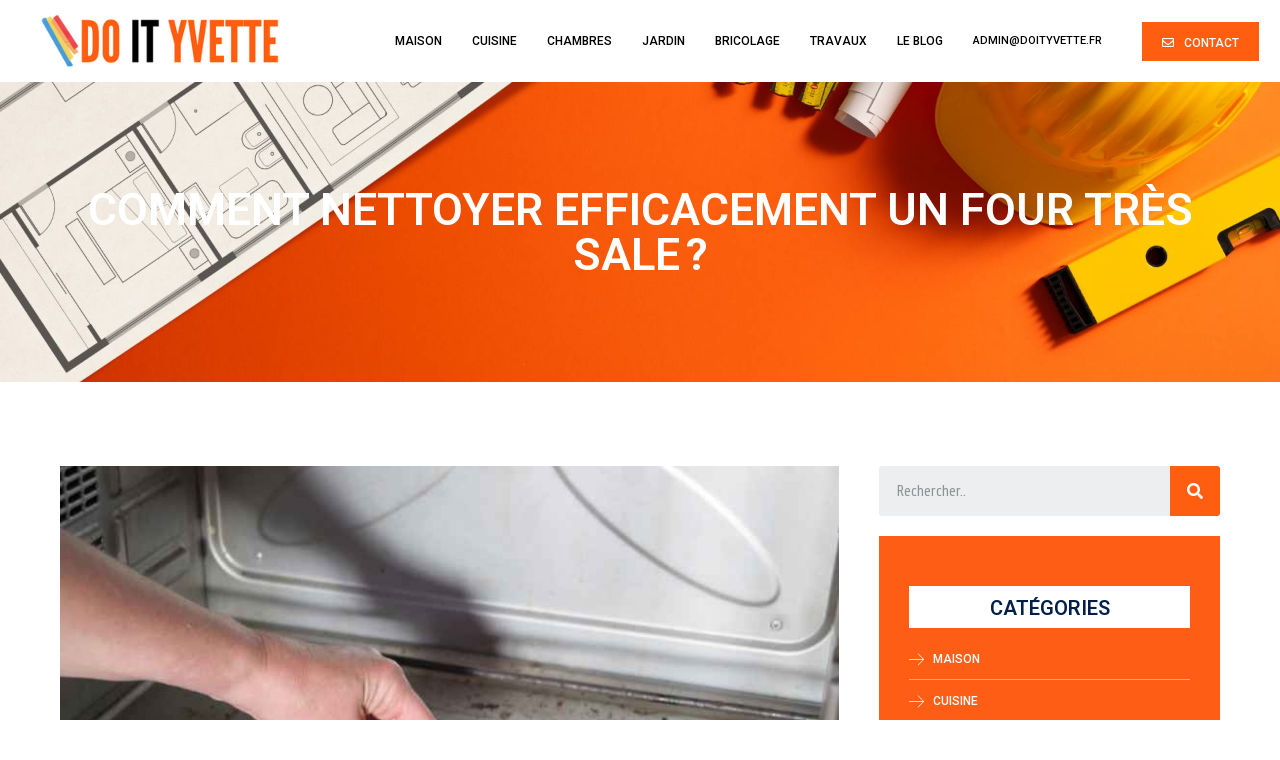

--- FILE ---
content_type: text/html; charset=UTF-8
request_url: https://www.doityvette.fr/nettoyer-four-tres-sale/
body_size: 22179
content:
<!doctype html>
<html lang="fr-FR">
<head>
	<meta charset="UTF-8">
		<meta name="viewport" content="width=device-width, initial-scale=1">
	<link rel="profile" href="https://gmpg.org/xfn/11">
	<meta name='robots' content='index, follow, max-image-preview:large, max-snippet:-1, max-video-preview:-1' />

	<!-- This site is optimized with the Yoast SEO plugin v24.9 - https://yoast.com/wordpress/plugins/seo/ -->
	<title>Comment nettoyer un four très sale ? Conseils et astuces - Do It Yvette</title>
	<meta name="description" content="Le four est un appareil utilisé au quotidien pour diverses préparations et qui peut facilement se salir. Vous découvrirez ici comment nettoyer un four très sale." />
	<link rel="canonical" href="https://www.doityvette.fr/nettoyer-four-tres-sale/" />
	<meta property="og:locale" content="fr_FR" />
	<meta property="og:type" content="article" />
	<meta property="og:title" content="Comment nettoyer un four très sale ? Conseils et astuces - Do It Yvette" />
	<meta property="og:description" content="Le four est un appareil utilisé au quotidien pour diverses préparations et qui peut facilement se salir. Vous découvrirez ici comment nettoyer un four très sale." />
	<meta property="og:url" content="https://www.doityvette.fr/nettoyer-four-tres-sale/" />
	<meta property="og:site_name" content="Do It Yvette" />
	<meta property="article:published_time" content="2023-04-20T14:46:58+00:00" />
	<meta property="article:modified_time" content="2023-04-20T15:10:42+00:00" />
	<meta property="og:image" content="https://www.doityvette.fr/wp-content/uploads/2023/04/comment-nettoyer-un-four-tres-sale-conseils-et-astuces.jpeg" />
	<meta property="og:image:width" content="802" />
	<meta property="og:image:height" content="521" />
	<meta property="og:image:type" content="image/jpeg" />
	<meta name="author" content="Yvette" />
	<meta name="twitter:card" content="summary_large_image" />
	<meta name="twitter:label1" content="Écrit par" />
	<meta name="twitter:data1" content="Yvette" />
	<meta name="twitter:label2" content="Durée de lecture estimée" />
	<meta name="twitter:data2" content="4 minutes" />
	<script type="application/ld+json" class="yoast-schema-graph">{"@context":"https://schema.org","@graph":[{"@type":"WebPage","@id":"https://www.doityvette.fr/nettoyer-four-tres-sale/","url":"https://www.doityvette.fr/nettoyer-four-tres-sale/","name":"Comment nettoyer un four très sale ? Conseils et astuces - Do It Yvette","isPartOf":{"@id":"https://www.doityvette.fr/#website"},"primaryImageOfPage":{"@id":"https://www.doityvette.fr/nettoyer-four-tres-sale/#primaryimage"},"image":{"@id":"https://www.doityvette.fr/nettoyer-four-tres-sale/#primaryimage"},"thumbnailUrl":"https://www.doityvette.fr/wp-content/uploads/2023/04/comment-nettoyer-un-four-tres-sale-conseils-et-astuces.jpeg","datePublished":"2023-04-20T14:46:58+00:00","dateModified":"2023-04-20T15:10:42+00:00","author":{"@id":"https://www.doityvette.fr/#/schema/person/b722e337864d66c4a9a0bc16346da80a"},"description":"Le four est un appareil utilisé au quotidien pour diverses préparations et qui peut facilement se salir. Vous découvrirez ici comment nettoyer un four très sale.","breadcrumb":{"@id":"https://www.doityvette.fr/nettoyer-four-tres-sale/#breadcrumb"},"inLanguage":"fr-FR","potentialAction":[{"@type":"ReadAction","target":["https://www.doityvette.fr/nettoyer-four-tres-sale/"]}]},{"@type":"ImageObject","inLanguage":"fr-FR","@id":"https://www.doityvette.fr/nettoyer-four-tres-sale/#primaryimage","url":"https://www.doityvette.fr/wp-content/uploads/2023/04/comment-nettoyer-un-four-tres-sale-conseils-et-astuces.jpeg","contentUrl":"https://www.doityvette.fr/wp-content/uploads/2023/04/comment-nettoyer-un-four-tres-sale-conseils-et-astuces.jpeg","width":802,"height":521,"caption":"Comment nettoyer un four très sale ? Conseils et astuces"},{"@type":"BreadcrumbList","@id":"https://www.doityvette.fr/nettoyer-four-tres-sale/#breadcrumb","itemListElement":[{"@type":"ListItem","position":1,"name":"Accueil","item":"https://www.doityvette.fr/"},{"@type":"ListItem","position":2,"name":"Comment nettoyer efficacement un four très sale ?"}]},{"@type":"WebSite","@id":"https://www.doityvette.fr/#website","url":"https://www.doityvette.fr/","name":"Do It Yvette","description":"La boite à outil numérique","potentialAction":[{"@type":"SearchAction","target":{"@type":"EntryPoint","urlTemplate":"https://www.doityvette.fr/?s={search_term_string}"},"query-input":{"@type":"PropertyValueSpecification","valueRequired":true,"valueName":"search_term_string"}}],"inLanguage":"fr-FR"},{"@type":"Person","@id":"https://www.doityvette.fr/#/schema/person/b722e337864d66c4a9a0bc16346da80a","name":"Yvette","image":{"@type":"ImageObject","inLanguage":"fr-FR","@id":"https://www.doityvette.fr/#/schema/person/image/","url":"https://secure.gravatar.com/avatar/5590cbdf335f383b5327444e90a6a5eadcfb7f3397d972c6260ec98035dad64d?s=96&d=mm&r=g","contentUrl":"https://secure.gravatar.com/avatar/5590cbdf335f383b5327444e90a6a5eadcfb7f3397d972c6260ec98035dad64d?s=96&d=mm&r=g","caption":"Yvette"},"description":"Yvette Martin, passionnée de jardinage et de bricolage, propose des solutions pratiques et créatives pour embellir vos extérieurs et intérieurs.","url":"https://www.doityvette.fr/author/yvette/"}]}</script>
	<!-- / Yoast SEO plugin. -->


<link rel="alternate" type="application/rss+xml" title="Do It Yvette &raquo; Flux" href="https://www.doityvette.fr/feed/" />
<link rel="alternate" type="application/rss+xml" title="Do It Yvette &raquo; Flux des commentaires" href="https://www.doityvette.fr/comments/feed/" />
<link rel="alternate" type="application/rss+xml" title="Do It Yvette &raquo; Comment nettoyer efficacement un four très sale ? Flux des commentaires" href="https://www.doityvette.fr/nettoyer-four-tres-sale/feed/" />
<link rel="alternate" title="oEmbed (JSON)" type="application/json+oembed" href="https://www.doityvette.fr/wp-json/oembed/1.0/embed?url=https%3A%2F%2Fwww.doityvette.fr%2Fnettoyer-four-tres-sale%2F" />
<link rel="alternate" title="oEmbed (XML)" type="text/xml+oembed" href="https://www.doityvette.fr/wp-json/oembed/1.0/embed?url=https%3A%2F%2Fwww.doityvette.fr%2Fnettoyer-four-tres-sale%2F&#038;format=xml" />
<style id='wp-img-auto-sizes-contain-inline-css'>
img:is([sizes=auto i],[sizes^="auto," i]){contain-intrinsic-size:3000px 1500px}
/*# sourceURL=wp-img-auto-sizes-contain-inline-css */
</style>
<link rel='stylesheet' id='iziModal-css' href='https://www.doityvette.fr/wp-content/plugins/themesflat-addons-for-elementor/post-format/assets/css/iziModal.css?ver=6.9' media='all' />
<link rel='stylesheet' id='jkit-elements-main-css' href='https://www.doityvette.fr/wp-content/plugins/jeg-elementor-kit/assets/css/elements/main.css?ver=2.5.10' media='all' />
<link rel='stylesheet' id='tf-font-awesome-css' href='https://www.doityvette.fr/wp-content/plugins/elementor/assets/lib/font-awesome/css/all.min.css?ver=6.9' media='all' />
<link rel='stylesheet' id='tf-regular-css' href='https://www.doityvette.fr/wp-content/plugins/elementor/assets/lib/font-awesome/css/regular.min.css?ver=6.9' media='all' />
<link rel='stylesheet' id='tf-style-css' href='https://www.doityvette.fr/wp-content/plugins/themesflat-addons-for-elementor/assets/css/tf-style.css?ver=6.9' media='all' />
<style id='wp-emoji-styles-inline-css'>

	img.wp-smiley, img.emoji {
		display: inline !important;
		border: none !important;
		box-shadow: none !important;
		height: 1em !important;
		width: 1em !important;
		margin: 0 0.07em !important;
		vertical-align: -0.1em !important;
		background: none !important;
		padding: 0 !important;
	}
/*# sourceURL=wp-emoji-styles-inline-css */
</style>
<link rel='stylesheet' id='wp-block-library-css' href='https://www.doityvette.fr/wp-includes/css/dist/block-library/style.min.css?ver=6.9' media='all' />
<style id='global-styles-inline-css'>
:root{--wp--preset--aspect-ratio--square: 1;--wp--preset--aspect-ratio--4-3: 4/3;--wp--preset--aspect-ratio--3-4: 3/4;--wp--preset--aspect-ratio--3-2: 3/2;--wp--preset--aspect-ratio--2-3: 2/3;--wp--preset--aspect-ratio--16-9: 16/9;--wp--preset--aspect-ratio--9-16: 9/16;--wp--preset--color--black: #000000;--wp--preset--color--cyan-bluish-gray: #abb8c3;--wp--preset--color--white: #ffffff;--wp--preset--color--pale-pink: #f78da7;--wp--preset--color--vivid-red: #cf2e2e;--wp--preset--color--luminous-vivid-orange: #ff6900;--wp--preset--color--luminous-vivid-amber: #fcb900;--wp--preset--color--light-green-cyan: #7bdcb5;--wp--preset--color--vivid-green-cyan: #00d084;--wp--preset--color--pale-cyan-blue: #8ed1fc;--wp--preset--color--vivid-cyan-blue: #0693e3;--wp--preset--color--vivid-purple: #9b51e0;--wp--preset--gradient--vivid-cyan-blue-to-vivid-purple: linear-gradient(135deg,rgb(6,147,227) 0%,rgb(155,81,224) 100%);--wp--preset--gradient--light-green-cyan-to-vivid-green-cyan: linear-gradient(135deg,rgb(122,220,180) 0%,rgb(0,208,130) 100%);--wp--preset--gradient--luminous-vivid-amber-to-luminous-vivid-orange: linear-gradient(135deg,rgb(252,185,0) 0%,rgb(255,105,0) 100%);--wp--preset--gradient--luminous-vivid-orange-to-vivid-red: linear-gradient(135deg,rgb(255,105,0) 0%,rgb(207,46,46) 100%);--wp--preset--gradient--very-light-gray-to-cyan-bluish-gray: linear-gradient(135deg,rgb(238,238,238) 0%,rgb(169,184,195) 100%);--wp--preset--gradient--cool-to-warm-spectrum: linear-gradient(135deg,rgb(74,234,220) 0%,rgb(151,120,209) 20%,rgb(207,42,186) 40%,rgb(238,44,130) 60%,rgb(251,105,98) 80%,rgb(254,248,76) 100%);--wp--preset--gradient--blush-light-purple: linear-gradient(135deg,rgb(255,206,236) 0%,rgb(152,150,240) 100%);--wp--preset--gradient--blush-bordeaux: linear-gradient(135deg,rgb(254,205,165) 0%,rgb(254,45,45) 50%,rgb(107,0,62) 100%);--wp--preset--gradient--luminous-dusk: linear-gradient(135deg,rgb(255,203,112) 0%,rgb(199,81,192) 50%,rgb(65,88,208) 100%);--wp--preset--gradient--pale-ocean: linear-gradient(135deg,rgb(255,245,203) 0%,rgb(182,227,212) 50%,rgb(51,167,181) 100%);--wp--preset--gradient--electric-grass: linear-gradient(135deg,rgb(202,248,128) 0%,rgb(113,206,126) 100%);--wp--preset--gradient--midnight: linear-gradient(135deg,rgb(2,3,129) 0%,rgb(40,116,252) 100%);--wp--preset--font-size--small: 13px;--wp--preset--font-size--medium: 20px;--wp--preset--font-size--large: 36px;--wp--preset--font-size--x-large: 42px;--wp--preset--spacing--20: 0.44rem;--wp--preset--spacing--30: 0.67rem;--wp--preset--spacing--40: 1rem;--wp--preset--spacing--50: 1.5rem;--wp--preset--spacing--60: 2.25rem;--wp--preset--spacing--70: 3.38rem;--wp--preset--spacing--80: 5.06rem;--wp--preset--shadow--natural: 6px 6px 9px rgba(0, 0, 0, 0.2);--wp--preset--shadow--deep: 12px 12px 50px rgba(0, 0, 0, 0.4);--wp--preset--shadow--sharp: 6px 6px 0px rgba(0, 0, 0, 0.2);--wp--preset--shadow--outlined: 6px 6px 0px -3px rgb(255, 255, 255), 6px 6px rgb(0, 0, 0);--wp--preset--shadow--crisp: 6px 6px 0px rgb(0, 0, 0);}:where(.is-layout-flex){gap: 0.5em;}:where(.is-layout-grid){gap: 0.5em;}body .is-layout-flex{display: flex;}.is-layout-flex{flex-wrap: wrap;align-items: center;}.is-layout-flex > :is(*, div){margin: 0;}body .is-layout-grid{display: grid;}.is-layout-grid > :is(*, div){margin: 0;}:where(.wp-block-columns.is-layout-flex){gap: 2em;}:where(.wp-block-columns.is-layout-grid){gap: 2em;}:where(.wp-block-post-template.is-layout-flex){gap: 1.25em;}:where(.wp-block-post-template.is-layout-grid){gap: 1.25em;}.has-black-color{color: var(--wp--preset--color--black) !important;}.has-cyan-bluish-gray-color{color: var(--wp--preset--color--cyan-bluish-gray) !important;}.has-white-color{color: var(--wp--preset--color--white) !important;}.has-pale-pink-color{color: var(--wp--preset--color--pale-pink) !important;}.has-vivid-red-color{color: var(--wp--preset--color--vivid-red) !important;}.has-luminous-vivid-orange-color{color: var(--wp--preset--color--luminous-vivid-orange) !important;}.has-luminous-vivid-amber-color{color: var(--wp--preset--color--luminous-vivid-amber) !important;}.has-light-green-cyan-color{color: var(--wp--preset--color--light-green-cyan) !important;}.has-vivid-green-cyan-color{color: var(--wp--preset--color--vivid-green-cyan) !important;}.has-pale-cyan-blue-color{color: var(--wp--preset--color--pale-cyan-blue) !important;}.has-vivid-cyan-blue-color{color: var(--wp--preset--color--vivid-cyan-blue) !important;}.has-vivid-purple-color{color: var(--wp--preset--color--vivid-purple) !important;}.has-black-background-color{background-color: var(--wp--preset--color--black) !important;}.has-cyan-bluish-gray-background-color{background-color: var(--wp--preset--color--cyan-bluish-gray) !important;}.has-white-background-color{background-color: var(--wp--preset--color--white) !important;}.has-pale-pink-background-color{background-color: var(--wp--preset--color--pale-pink) !important;}.has-vivid-red-background-color{background-color: var(--wp--preset--color--vivid-red) !important;}.has-luminous-vivid-orange-background-color{background-color: var(--wp--preset--color--luminous-vivid-orange) !important;}.has-luminous-vivid-amber-background-color{background-color: var(--wp--preset--color--luminous-vivid-amber) !important;}.has-light-green-cyan-background-color{background-color: var(--wp--preset--color--light-green-cyan) !important;}.has-vivid-green-cyan-background-color{background-color: var(--wp--preset--color--vivid-green-cyan) !important;}.has-pale-cyan-blue-background-color{background-color: var(--wp--preset--color--pale-cyan-blue) !important;}.has-vivid-cyan-blue-background-color{background-color: var(--wp--preset--color--vivid-cyan-blue) !important;}.has-vivid-purple-background-color{background-color: var(--wp--preset--color--vivid-purple) !important;}.has-black-border-color{border-color: var(--wp--preset--color--black) !important;}.has-cyan-bluish-gray-border-color{border-color: var(--wp--preset--color--cyan-bluish-gray) !important;}.has-white-border-color{border-color: var(--wp--preset--color--white) !important;}.has-pale-pink-border-color{border-color: var(--wp--preset--color--pale-pink) !important;}.has-vivid-red-border-color{border-color: var(--wp--preset--color--vivid-red) !important;}.has-luminous-vivid-orange-border-color{border-color: var(--wp--preset--color--luminous-vivid-orange) !important;}.has-luminous-vivid-amber-border-color{border-color: var(--wp--preset--color--luminous-vivid-amber) !important;}.has-light-green-cyan-border-color{border-color: var(--wp--preset--color--light-green-cyan) !important;}.has-vivid-green-cyan-border-color{border-color: var(--wp--preset--color--vivid-green-cyan) !important;}.has-pale-cyan-blue-border-color{border-color: var(--wp--preset--color--pale-cyan-blue) !important;}.has-vivid-cyan-blue-border-color{border-color: var(--wp--preset--color--vivid-cyan-blue) !important;}.has-vivid-purple-border-color{border-color: var(--wp--preset--color--vivid-purple) !important;}.has-vivid-cyan-blue-to-vivid-purple-gradient-background{background: var(--wp--preset--gradient--vivid-cyan-blue-to-vivid-purple) !important;}.has-light-green-cyan-to-vivid-green-cyan-gradient-background{background: var(--wp--preset--gradient--light-green-cyan-to-vivid-green-cyan) !important;}.has-luminous-vivid-amber-to-luminous-vivid-orange-gradient-background{background: var(--wp--preset--gradient--luminous-vivid-amber-to-luminous-vivid-orange) !important;}.has-luminous-vivid-orange-to-vivid-red-gradient-background{background: var(--wp--preset--gradient--luminous-vivid-orange-to-vivid-red) !important;}.has-very-light-gray-to-cyan-bluish-gray-gradient-background{background: var(--wp--preset--gradient--very-light-gray-to-cyan-bluish-gray) !important;}.has-cool-to-warm-spectrum-gradient-background{background: var(--wp--preset--gradient--cool-to-warm-spectrum) !important;}.has-blush-light-purple-gradient-background{background: var(--wp--preset--gradient--blush-light-purple) !important;}.has-blush-bordeaux-gradient-background{background: var(--wp--preset--gradient--blush-bordeaux) !important;}.has-luminous-dusk-gradient-background{background: var(--wp--preset--gradient--luminous-dusk) !important;}.has-pale-ocean-gradient-background{background: var(--wp--preset--gradient--pale-ocean) !important;}.has-electric-grass-gradient-background{background: var(--wp--preset--gradient--electric-grass) !important;}.has-midnight-gradient-background{background: var(--wp--preset--gradient--midnight) !important;}.has-small-font-size{font-size: var(--wp--preset--font-size--small) !important;}.has-medium-font-size{font-size: var(--wp--preset--font-size--medium) !important;}.has-large-font-size{font-size: var(--wp--preset--font-size--large) !important;}.has-x-large-font-size{font-size: var(--wp--preset--font-size--x-large) !important;}
/*# sourceURL=global-styles-inline-css */
</style>

<style id='classic-theme-styles-inline-css'>
/*! This file is auto-generated */
.wp-block-button__link{color:#fff;background-color:#32373c;border-radius:9999px;box-shadow:none;text-decoration:none;padding:calc(.667em + 2px) calc(1.333em + 2px);font-size:1.125em}.wp-block-file__button{background:#32373c;color:#fff;text-decoration:none}
/*# sourceURL=/wp-includes/css/classic-themes.min.css */
</style>
<link rel='stylesheet' id='contact-form-7-css' href='https://www.doityvette.fr/wp-content/plugins/contact-form-7/includes/css/styles.css?ver=5.6.4' media='all' />
<link rel='stylesheet' id='kk-star-ratings-css' href='https://www.doityvette.fr/wp-content/plugins/kk-star-ratings/src/core/public/css/kk-star-ratings.min.css?ver=5.4.8' media='all' />
<link rel='stylesheet' id='sn-styles-css-css' href='https://www.doityvette.fr/wp-content/plugins/mw36/css/sn-styles.css?v=1.0&#038;ver=6.9' media='all' />
<link rel='stylesheet' id='ez-toc-css' href='https://www.doityvette.fr/wp-content/plugins/easy-table-of-contents/assets/css/screen.min.css?ver=2.0.80' media='all' />
<style id='ez-toc-inline-css'>
div#ez-toc-container .ez-toc-title {font-size: 120%;}div#ez-toc-container .ez-toc-title {font-weight: 500;}div#ez-toc-container ul li , div#ez-toc-container ul li a {font-size: 95%;}div#ez-toc-container ul li , div#ez-toc-container ul li a {font-weight: 500;}div#ez-toc-container nav ul ul li {font-size: 90%;}.ez-toc-box-title {font-weight: bold; margin-bottom: 10px; text-align: center; text-transform: uppercase; letter-spacing: 1px; color: #666; padding-bottom: 5px;position:absolute;top:-4%;left:5%;background-color: inherit;transition: top 0.3s ease;}.ez-toc-box-title.toc-closed {top:-25%;}
.ez-toc-container-direction {direction: ltr;}.ez-toc-counter ul{counter-reset: item ;}.ez-toc-counter nav ul li a::before {content: counters(item, '.', decimal) '. ';display: inline-block;counter-increment: item;flex-grow: 0;flex-shrink: 0;margin-right: .2em; float: left; }.ez-toc-widget-direction {direction: ltr;}.ez-toc-widget-container ul{counter-reset: item ;}.ez-toc-widget-container nav ul li a::before {content: counters(item, '.', decimal) '. ';display: inline-block;counter-increment: item;flex-grow: 0;flex-shrink: 0;margin-right: .2em; float: left; }
/*# sourceURL=ez-toc-inline-css */
</style>
<link rel='stylesheet' id='elementor-icons-css' href='https://www.doityvette.fr/wp-content/plugins/elementor/assets/lib/eicons/css/elementor-icons.min.css?ver=5.16.0' media='all' />
<link rel='stylesheet' id='elementor-frontend-css' href='https://www.doityvette.fr/wp-content/plugins/elementor/assets/css/frontend-lite.min.css?ver=3.8.1' media='all' />
<link rel='stylesheet' id='elementor-post-288-css' href='https://www.doityvette.fr/wp-content/uploads/elementor/css/post-288.css?ver=1669023485' media='all' />
<link rel='stylesheet' id='elementor-pro-css' href='https://www.doityvette.fr/wp-content/plugins/elementor-pro/assets/css/frontend-lite.min.css?ver=3.8.1' media='all' />
<link rel='stylesheet' id='hello-elementor-css' href='https://www.doityvette.fr/wp-content/themes/hello-elementor/style.min.css?ver=2.6.1' media='all' />
<link rel='stylesheet' id='hello-elementor-theme-style-css' href='https://www.doityvette.fr/wp-content/themes/hello-elementor/theme.min.css?ver=2.6.1' media='all' />
<link rel='stylesheet' id='elementor-post-398-css' href='https://www.doityvette.fr/wp-content/uploads/elementor/css/post-398.css?ver=1727748222' media='all' />
<link rel='stylesheet' id='elementor-post-245-css' href='https://www.doityvette.fr/wp-content/uploads/elementor/css/post-245.css?ver=1727747988' media='all' />
<link rel='stylesheet' id='elementor-post-75-css' href='https://www.doityvette.fr/wp-content/uploads/elementor/css/post-75.css?ver=1669023485' media='all' />
<link rel='stylesheet' id='google-fonts-1-css' href='https://fonts.googleapis.com/css?family=Roboto%3A100%2C100italic%2C200%2C200italic%2C300%2C300italic%2C400%2C400italic%2C500%2C500italic%2C600%2C600italic%2C700%2C700italic%2C800%2C800italic%2C900%2C900italic%7CShare%3A100%2C100italic%2C200%2C200italic%2C300%2C300italic%2C400%2C400italic%2C500%2C500italic%2C600%2C600italic%2C700%2C700italic%2C800%2C800italic%2C900%2C900italic&#038;display=swap&#038;ver=6.9' media='all' />
<link rel='stylesheet' id='elementor-icons-shared-0-css' href='https://www.doityvette.fr/wp-content/plugins/elementor/assets/lib/font-awesome/css/fontawesome.min.css?ver=5.15.3' media='all' />
<link rel='stylesheet' id='elementor-icons-fa-solid-css' href='https://www.doityvette.fr/wp-content/plugins/elementor/assets/lib/font-awesome/css/solid.min.css?ver=5.15.3' media='all' />
<link rel='stylesheet' id='elementor-icons-fa-regular-css' href='https://www.doityvette.fr/wp-content/plugins/elementor/assets/lib/font-awesome/css/regular.min.css?ver=5.15.3' media='all' />
<link rel='stylesheet' id='elementor-icons-fa-brands-css' href='https://www.doityvette.fr/wp-content/plugins/elementor/assets/lib/font-awesome/css/brands.min.css?ver=5.15.3' media='all' />
<link rel='stylesheet' id='elementor-icons-jkiticon-css' href='https://www.doityvette.fr/wp-content/plugins/jeg-elementor-kit/assets/fonts/jkiticon/jkiticon.css?ver=2.5.10' media='all' />
<script src="https://www.doityvette.fr/wp-includes/js/jquery/jquery.min.js?ver=3.7.1" id="jquery-core-js"></script>
<script src="https://www.doityvette.fr/wp-includes/js/jquery/jquery-migrate.min.js?ver=3.4.1" id="jquery-migrate-js"></script>
<script src="https://www.doityvette.fr/wp-content/plugins/elementor/assets/lib/swiper/swiper.min.js?ver=6.9" id="tf-swiper-js"></script>
<script src="https://www.doityvette.fr/wp-content/plugins/mw36/js/sn-scripts.js?v=1.0&amp;ver=6.9" id="sn-scripts-js-js"></script>
<link rel="https://api.w.org/" href="https://www.doityvette.fr/wp-json/" /><link rel="alternate" title="JSON" type="application/json" href="https://www.doityvette.fr/wp-json/wp/v2/posts/700" /><link rel="EditURI" type="application/rsd+xml" title="RSD" href="https://www.doityvette.fr/xmlrpc.php?rsd" />
<meta name="generator" content="WordPress 6.9" />
<link rel='shortlink' href='https://www.doityvette.fr/?p=700' />
<script type="application/ld+json">{
    "@context": "https://schema.org/",
    "@type": "CreativeWorkSeries",
    "name": "Comment nettoyer efficacement un four très sale ?",
    "aggregateRating": {
        "@type": "AggregateRating",
        "ratingValue": "4.5",
        "bestRating": "5",
        "ratingCount": "2"
    }
}</script><style type="text/css">.saboxplugin-wrap{-webkit-box-sizing:border-box;-moz-box-sizing:border-box;-ms-box-sizing:border-box;box-sizing:border-box;border:1px solid #eee;width:100%;clear:both;display:block;overflow:hidden;word-wrap:break-word;position:relative}.saboxplugin-wrap .saboxplugin-gravatar{float:left;padding:0 20px 20px 20px}.saboxplugin-wrap .saboxplugin-gravatar img{max-width:100px;height:auto;border-radius:0;}.saboxplugin-wrap .saboxplugin-authorname{font-size:18px;line-height:1;margin:20px 0 0 20px;display:block}.saboxplugin-wrap .saboxplugin-authorname a{text-decoration:none}.saboxplugin-wrap .saboxplugin-authorname a:focus{outline:0}.saboxplugin-wrap .saboxplugin-desc{display:block;margin:5px 20px}.saboxplugin-wrap .saboxplugin-desc a{text-decoration:underline}.saboxplugin-wrap .saboxplugin-desc p{margin:5px 0 12px}.saboxplugin-wrap .saboxplugin-web{margin:0 20px 15px;text-align:left}.saboxplugin-wrap .sab-web-position{text-align:right}.saboxplugin-wrap .saboxplugin-web a{color:#ccc;text-decoration:none}.saboxplugin-wrap .saboxplugin-socials{position:relative;display:block;background:#fcfcfc;padding:5px;border-top:1px solid #eee}.saboxplugin-wrap .saboxplugin-socials a svg{width:20px;height:20px}.saboxplugin-wrap .saboxplugin-socials a svg .st2{fill:#fff; transform-origin:center center;}.saboxplugin-wrap .saboxplugin-socials a svg .st1{fill:rgba(0,0,0,.3)}.saboxplugin-wrap .saboxplugin-socials a:hover{opacity:.8;-webkit-transition:opacity .4s;-moz-transition:opacity .4s;-o-transition:opacity .4s;transition:opacity .4s;box-shadow:none!important;-webkit-box-shadow:none!important}.saboxplugin-wrap .saboxplugin-socials .saboxplugin-icon-color{box-shadow:none;padding:0;border:0;-webkit-transition:opacity .4s;-moz-transition:opacity .4s;-o-transition:opacity .4s;transition:opacity .4s;display:inline-block;color:#fff;font-size:0;text-decoration:inherit;margin:5px;-webkit-border-radius:0;-moz-border-radius:0;-ms-border-radius:0;-o-border-radius:0;border-radius:0;overflow:hidden}.saboxplugin-wrap .saboxplugin-socials .saboxplugin-icon-grey{text-decoration:inherit;box-shadow:none;position:relative;display:-moz-inline-stack;display:inline-block;vertical-align:middle;zoom:1;margin:10px 5px;color:#444;fill:#444}.clearfix:after,.clearfix:before{content:' ';display:table;line-height:0;clear:both}.ie7 .clearfix{zoom:1}.saboxplugin-socials.sabox-colored .saboxplugin-icon-color .sab-twitch{border-color:#38245c}.saboxplugin-socials.sabox-colored .saboxplugin-icon-color .sab-behance{border-color:#003eb0}.saboxplugin-socials.sabox-colored .saboxplugin-icon-color .sab-deviantart{border-color:#036824}.saboxplugin-socials.sabox-colored .saboxplugin-icon-color .sab-digg{border-color:#00327c}.saboxplugin-socials.sabox-colored .saboxplugin-icon-color .sab-dribbble{border-color:#ba1655}.saboxplugin-socials.sabox-colored .saboxplugin-icon-color .sab-facebook{border-color:#1e2e4f}.saboxplugin-socials.sabox-colored .saboxplugin-icon-color .sab-flickr{border-color:#003576}.saboxplugin-socials.sabox-colored .saboxplugin-icon-color .sab-github{border-color:#264874}.saboxplugin-socials.sabox-colored .saboxplugin-icon-color .sab-google{border-color:#0b51c5}.saboxplugin-socials.sabox-colored .saboxplugin-icon-color .sab-html5{border-color:#902e13}.saboxplugin-socials.sabox-colored .saboxplugin-icon-color .sab-instagram{border-color:#1630aa}.saboxplugin-socials.sabox-colored .saboxplugin-icon-color .sab-linkedin{border-color:#00344f}.saboxplugin-socials.sabox-colored .saboxplugin-icon-color .sab-pinterest{border-color:#5b040e}.saboxplugin-socials.sabox-colored .saboxplugin-icon-color .sab-reddit{border-color:#992900}.saboxplugin-socials.sabox-colored .saboxplugin-icon-color .sab-rss{border-color:#a43b0a}.saboxplugin-socials.sabox-colored .saboxplugin-icon-color .sab-sharethis{border-color:#5d8420}.saboxplugin-socials.sabox-colored .saboxplugin-icon-color .sab-soundcloud{border-color:#995200}.saboxplugin-socials.sabox-colored .saboxplugin-icon-color .sab-spotify{border-color:#0f612c}.saboxplugin-socials.sabox-colored .saboxplugin-icon-color .sab-stackoverflow{border-color:#a95009}.saboxplugin-socials.sabox-colored .saboxplugin-icon-color .sab-steam{border-color:#006388}.saboxplugin-socials.sabox-colored .saboxplugin-icon-color .sab-user_email{border-color:#b84e05}.saboxplugin-socials.sabox-colored .saboxplugin-icon-color .sab-tumblr{border-color:#10151b}.saboxplugin-socials.sabox-colored .saboxplugin-icon-color .sab-twitter{border-color:#0967a0}.saboxplugin-socials.sabox-colored .saboxplugin-icon-color .sab-vimeo{border-color:#0d7091}.saboxplugin-socials.sabox-colored .saboxplugin-icon-color .sab-windows{border-color:#003f71}.saboxplugin-socials.sabox-colored .saboxplugin-icon-color .sab-whatsapp{border-color:#003f71}.saboxplugin-socials.sabox-colored .saboxplugin-icon-color .sab-wordpress{border-color:#0f3647}.saboxplugin-socials.sabox-colored .saboxplugin-icon-color .sab-yahoo{border-color:#14002d}.saboxplugin-socials.sabox-colored .saboxplugin-icon-color .sab-youtube{border-color:#900}.saboxplugin-socials.sabox-colored .saboxplugin-icon-color .sab-xing{border-color:#000202}.saboxplugin-socials.sabox-colored .saboxplugin-icon-color .sab-mixcloud{border-color:#2475a0}.saboxplugin-socials.sabox-colored .saboxplugin-icon-color .sab-vk{border-color:#243549}.saboxplugin-socials.sabox-colored .saboxplugin-icon-color .sab-medium{border-color:#00452c}.saboxplugin-socials.sabox-colored .saboxplugin-icon-color .sab-quora{border-color:#420e00}.saboxplugin-socials.sabox-colored .saboxplugin-icon-color .sab-meetup{border-color:#9b181c}.saboxplugin-socials.sabox-colored .saboxplugin-icon-color .sab-goodreads{border-color:#000}.saboxplugin-socials.sabox-colored .saboxplugin-icon-color .sab-snapchat{border-color:#999700}.saboxplugin-socials.sabox-colored .saboxplugin-icon-color .sab-500px{border-color:#00557f}.saboxplugin-socials.sabox-colored .saboxplugin-icon-color .sab-mastodont{border-color:#185886}.sabox-plus-item{margin-bottom:20px}@media screen and (max-width:480px){.saboxplugin-wrap{text-align:center}.saboxplugin-wrap .saboxplugin-gravatar{float:none;padding:20px 0;text-align:center;margin:0 auto;display:block}.saboxplugin-wrap .saboxplugin-gravatar img{float:none;display:inline-block;display:-moz-inline-stack;vertical-align:middle;zoom:1}.saboxplugin-wrap .saboxplugin-desc{margin:0 10px 20px;text-align:center}.saboxplugin-wrap .saboxplugin-authorname{text-align:center;margin:10px 0 20px}}body .saboxplugin-authorname a,body .saboxplugin-authorname a:hover{box-shadow:none;-webkit-box-shadow:none}a.sab-profile-edit{font-size:16px!important;line-height:1!important}.sab-edit-settings a,a.sab-profile-edit{color:#0073aa!important;box-shadow:none!important;-webkit-box-shadow:none!important}.sab-edit-settings{margin-right:15px;position:absolute;right:0;z-index:2;bottom:10px;line-height:20px}.sab-edit-settings i{margin-left:5px}.saboxplugin-socials{line-height:1!important}.rtl .saboxplugin-wrap .saboxplugin-gravatar{float:right}.rtl .saboxplugin-wrap .saboxplugin-authorname{display:flex;align-items:center}.rtl .saboxplugin-wrap .saboxplugin-authorname .sab-profile-edit{margin-right:10px}.rtl .sab-edit-settings{right:auto;left:0}img.sab-custom-avatar{max-width:75px;}.saboxplugin-wrap {margin-top:0px; margin-bottom:0px; padding: 0px 0px }.saboxplugin-wrap .saboxplugin-authorname {font-size:18px; line-height:25px;}.saboxplugin-wrap .saboxplugin-desc p, .saboxplugin-wrap .saboxplugin-desc {font-size:14px !important; line-height:21px !important;}.saboxplugin-wrap .saboxplugin-web {font-size:14px;}.saboxplugin-wrap .saboxplugin-socials a svg {width:18px;height:18px;}</style><link rel="icon" href="https://www.doityvette.fr/wp-content/uploads/2022/11/Favicon-Do-it-yvette.png" sizes="32x32" />
<link rel="icon" href="https://www.doityvette.fr/wp-content/uploads/2022/11/Favicon-Do-it-yvette.png" sizes="192x192" />
<link rel="apple-touch-icon" href="https://www.doityvette.fr/wp-content/uploads/2022/11/Favicon-Do-it-yvette.png" />
<meta name="msapplication-TileImage" content="https://www.doityvette.fr/wp-content/uploads/2022/11/Favicon-Do-it-yvette.png" />
		<style id="wp-custom-css">
			li.emailmenu a{
	font-size: 11px !important
}		</style>
		<link rel='stylesheet' id='jeg-dynamic-style-css' href='https://www.doityvette.fr/wp-content/plugins/jeg-elementor-kit/lib/jeg-framework/assets/css/jeg-dynamic-styles.css?ver=1.2.9' media='all' />
</head>
<body class="wp-singular post-template-default single single-post postid-700 single-format-standard wp-theme-hello-elementor jkit-color-scheme elementor-default elementor-kit-288 elementor-page-75">


<a class="skip-link screen-reader-text" href="#content">
	Aller au contenu</a>

		<div data-elementor-type="header" data-elementor-id="398" class="elementor elementor-398 elementor-location-header">
								<header class="elementor-section elementor-top-section elementor-element elementor-element-38924c81 elementor-section-content-middle elementor-section-boxed elementor-section-height-default elementor-section-height-default tf-sticky-section tf-sticky-no" data-id="38924c81" data-element_type="section" data-settings="{&quot;background_background&quot;:&quot;classic&quot;,&quot;tf_sticky&quot;:&quot;no&quot;}">
						<div class="elementor-container elementor-column-gap-wide">
					<div class="elementor-column elementor-col-33 elementor-top-column elementor-element elementor-element-32d87215" data-id="32d87215" data-element_type="column">
			<div class="elementor-widget-wrap elementor-element-populated">
								<div class="elementor-element elementor-element-5b039d52 elementor-widget elementor-widget-image" data-id="5b039d52" data-element_type="widget" data-widget_type="image.default">
				<div class="elementor-widget-container">
			<style>/*! elementor - v3.8.1 - 13-11-2022 */
.elementor-widget-image{text-align:center}.elementor-widget-image a{display:inline-block}.elementor-widget-image a img[src$=".svg"]{width:48px}.elementor-widget-image img{vertical-align:middle;display:inline-block}</style>													<a href="https://www.doityvette.fr">
							<img width="300" height="70" src="https://www.doityvette.fr/wp-content/uploads/2022/11/Logo-do-it-yvette-1.png" class="attachment-full size-full" alt="Logo do it yvette" />								</a>
															</div>
				</div>
					</div>
		</div>
				<div class="elementor-column elementor-col-33 elementor-top-column elementor-element elementor-element-2c42423a" data-id="2c42423a" data-element_type="column">
			<div class="elementor-widget-wrap elementor-element-populated">
								<div class="elementor-element elementor-element-313cc05 elementor-widget elementor-widget-tf-nav-menu" data-id="313cc05" data-element_type="widget" data-widget_type="tf-nav-menu.default">
				<div class="elementor-widget-container">
			<div class="tf-nav-menu tf-alignment-right horizontal menu-panel-style-left tf_link_effect_none tf_animation_line_ dropdown-style1 tf-nav-69678d3f7742f" data-id_random="tf-nav-69678d3f7742f">
				<div class="nav-panel mobile-menu-alignment-left">
					<div class="wrap-logo-nav"><a href="https://www.doityvette.fr/" class="logo-nav"> <img src="https://www.doityvette.fr/wp-content/uploads/2022/11/Logo-do-it-yvette-1.png" alt="Do It Yvette"></a></div>
					<div class="mainnav-mobi"><div class="menu-container tf-menu-container"><ul id="menu-main-menu" class="menu"><li id="menu-item-89" class="menu-item menu-item-type-taxonomy menu-item-object-category menu-item-89"><a href="https://www.doityvette.fr/category/maison/">MAISON<i class="fa fa-angle-right" aria-hidden="true"></i></a></li>
<li id="menu-item-90" class="menu-item menu-item-type-taxonomy menu-item-object-category current-post-ancestor current-menu-parent current-post-parent menu-item-90"><a href="https://www.doityvette.fr/category/cuisine/">CUISINE<i class="fa fa-angle-right" aria-hidden="true"></i></a></li>
<li id="menu-item-91" class="menu-item menu-item-type-taxonomy menu-item-object-category menu-item-91"><a href="https://www.doityvette.fr/category/chambres/">CHAMBRES<i class="fa fa-angle-right" aria-hidden="true"></i></a></li>
<li id="menu-item-92" class="menu-item menu-item-type-taxonomy menu-item-object-category menu-item-92"><a href="https://www.doityvette.fr/category/jardin/">JARDIN<i class="fa fa-angle-right" aria-hidden="true"></i></a></li>
<li id="menu-item-93" class="menu-item menu-item-type-taxonomy menu-item-object-category menu-item-93"><a href="https://www.doityvette.fr/category/bricolage/">BRICOLAGE<i class="fa fa-angle-right" aria-hidden="true"></i></a></li>
<li id="menu-item-94" class="menu-item menu-item-type-taxonomy menu-item-object-category menu-item-94"><a href="https://www.doityvette.fr/category/travaux/">TRAVAUX<i class="fa fa-angle-right" aria-hidden="true"></i></a></li>
<li id="menu-item-21" class="menu-item menu-item-type-post_type menu-item-object-page menu-item-21"><a href="https://www.doityvette.fr/blog/">Le Blog<i class="fa fa-angle-right" aria-hidden="true"></i></a></li>
<li id="menu-item-877" class="emailmenu menu-item menu-item-type-custom menu-item-object-custom menu-item-877"><a href="mailto:admin@doityvette.fr">admin@doityvette.fr<i class="fa fa-angle-right" aria-hidden="true"></i></a></li>
</ul></div></div>
					<div class="wrap-close-menu-panel-style-default"><button class="close-menu-panel-style-default"><i class="fas fa-times"></i></button></div>					
				</div>				
				<div class="mainnav nav"><div class="menu-container tf-menu-container"><ul id="menu-main-menu" class="menu"><li id="menu-item-89" class="menu-item menu-item-type-taxonomy menu-item-object-category menu-item-89"><a href="https://www.doityvette.fr/category/maison/">MAISON<i class="fa fa-angle-right" aria-hidden="true"></i></a></li>
<li id="menu-item-90" class="menu-item menu-item-type-taxonomy menu-item-object-category current-post-ancestor current-menu-parent current-post-parent menu-item-90"><a href="https://www.doityvette.fr/category/cuisine/">CUISINE<i class="fa fa-angle-right" aria-hidden="true"></i></a></li>
<li id="menu-item-91" class="menu-item menu-item-type-taxonomy menu-item-object-category menu-item-91"><a href="https://www.doityvette.fr/category/chambres/">CHAMBRES<i class="fa fa-angle-right" aria-hidden="true"></i></a></li>
<li id="menu-item-92" class="menu-item menu-item-type-taxonomy menu-item-object-category menu-item-92"><a href="https://www.doityvette.fr/category/jardin/">JARDIN<i class="fa fa-angle-right" aria-hidden="true"></i></a></li>
<li id="menu-item-93" class="menu-item menu-item-type-taxonomy menu-item-object-category menu-item-93"><a href="https://www.doityvette.fr/category/bricolage/">BRICOLAGE<i class="fa fa-angle-right" aria-hidden="true"></i></a></li>
<li id="menu-item-94" class="menu-item menu-item-type-taxonomy menu-item-object-category menu-item-94"><a href="https://www.doityvette.fr/category/travaux/">TRAVAUX<i class="fa fa-angle-right" aria-hidden="true"></i></a></li>
<li id="menu-item-21" class="menu-item menu-item-type-post_type menu-item-object-page menu-item-21"><a href="https://www.doityvette.fr/blog/">Le Blog<i class="fa fa-angle-right" aria-hidden="true"></i></a></li>
<li id="menu-item-877" class="emailmenu menu-item menu-item-type-custom menu-item-object-custom menu-item-877"><a href="mailto:admin@doityvette.fr">admin@doityvette.fr<i class="fa fa-angle-right" aria-hidden="true"></i></a></li>
</ul></div></div>
				<div class="mobile-menu-overlay"></div>
				<button class="tf-close"><i class="fas fa-times"></i></button>
				<button class="btn-menu-mobile">
					<span class="open-icon"><i class="fas fa-bars"></i></span>
				</button>
				<button class="btn-menu-only">
					<span class="open-icon"><i class="fas fa-bars"></i></span>
				</button>
			</div>		</div>
				</div>
					</div>
		</div>
				<div class="elementor-column elementor-col-33 elementor-top-column elementor-element elementor-element-4f4fd5e2 elementor-hidden-mobile" data-id="4f4fd5e2" data-element_type="column">
			<div class="elementor-widget-wrap elementor-element-populated">
								<div class="elementor-element elementor-element-17a248eb elementor-align-right elementor-mobile-align-justify elementor-widget elementor-widget-button" data-id="17a248eb" data-element_type="widget" data-widget_type="button.default">
				<div class="elementor-widget-container">
					<div class="elementor-button-wrapper">
			<a href="https://www.doityvette.fr/contact/" class="elementor-button-link elementor-button elementor-size-xs" role="button">
						<span class="elementor-button-content-wrapper">
							<span class="elementor-button-icon elementor-align-icon-left">
				<i aria-hidden="true" class="far fa-envelope"></i>			</span>
						<span class="elementor-button-text">contact</span>
		</span>
					</a>
		</div>
				</div>
				</div>
					</div>
		</div>
							</div>
		</header>
						</div>
				<div data-elementor-type="single-post" data-elementor-id="75" class="elementor elementor-75 elementor-location-single post-700 post type-post status-publish format-standard has-post-thumbnail hentry category-cuisine">
								<section class="elementor-section elementor-top-section elementor-element elementor-element-2ffc2801 elementor-section-height-min-height elementor-section-content-middle elementor-section-boxed elementor-section-height-default elementor-section-items-middle tf-sticky-section tf-sticky-no" data-id="2ffc2801" data-element_type="section" data-settings="{&quot;background_background&quot;:&quot;classic&quot;,&quot;tf_sticky&quot;:&quot;no&quot;}">
						<div class="elementor-container elementor-column-gap-wide">
					<div class="elementor-column elementor-col-100 elementor-top-column elementor-element elementor-element-562689b3" data-id="562689b3" data-element_type="column">
			<div class="elementor-widget-wrap elementor-element-populated">
								<div class="elementor-element elementor-element-67102c4 elementor-widget elementor-widget-heading" data-id="67102c4" data-element_type="widget" data-widget_type="heading.default">
				<div class="elementor-widget-container">
			<style>/*! elementor - v3.8.1 - 13-11-2022 */
.elementor-heading-title{padding:0;margin:0;line-height:1}.elementor-widget-heading .elementor-heading-title[class*=elementor-size-]>a{color:inherit;font-size:inherit;line-height:inherit}.elementor-widget-heading .elementor-heading-title.elementor-size-small{font-size:15px}.elementor-widget-heading .elementor-heading-title.elementor-size-medium{font-size:19px}.elementor-widget-heading .elementor-heading-title.elementor-size-large{font-size:29px}.elementor-widget-heading .elementor-heading-title.elementor-size-xl{font-size:39px}.elementor-widget-heading .elementor-heading-title.elementor-size-xxl{font-size:59px}</style><h1 class="elementor-heading-title elementor-size-default">Comment nettoyer efficacement un four très sale ?</h1>		</div>
				</div>
					</div>
		</div>
							</div>
		</section>
				<section class="elementor-section elementor-top-section elementor-element elementor-element-53df817f elementor-section-boxed elementor-section-height-default elementor-section-height-default tf-sticky-section tf-sticky-no" data-id="53df817f" data-element_type="section" data-settings="{&quot;tf_sticky&quot;:&quot;no&quot;}">
							<div class="elementor-background-overlay"></div>
							<div class="elementor-container elementor-column-gap-wide">
					<div class="elementor-column elementor-col-50 elementor-top-column elementor-element elementor-element-47cd509b" data-id="47cd509b" data-element_type="column">
			<div class="elementor-widget-wrap elementor-element-populated">
								<div class="elementor-element elementor-element-52265cd elementor-widget elementor-widget-theme-post-featured-image elementor-widget-image" data-id="52265cd" data-element_type="widget" data-widget_type="theme-post-featured-image.default">
				<div class="elementor-widget-container">
															<img width="800" height="520" src="https://www.doityvette.fr/wp-content/uploads/2023/04/comment-nettoyer-un-four-tres-sale-conseils-et-astuces.jpeg" class="attachment-large size-large" alt="Comment nettoyer un four très sale ? Conseils et astuces" srcset="https://www.doityvette.fr/wp-content/uploads/2023/04/comment-nettoyer-un-four-tres-sale-conseils-et-astuces.jpeg 802w, https://www.doityvette.fr/wp-content/uploads/2023/04/comment-nettoyer-un-four-tres-sale-conseils-et-astuces-300x195.jpeg 300w, https://www.doityvette.fr/wp-content/uploads/2023/04/comment-nettoyer-un-four-tres-sale-conseils-et-astuces-768x499.jpeg 768w" sizes="(max-width: 800px) 100vw, 800px" />															</div>
				</div>
				<div class="elementor-element elementor-element-7d789b0 elementor-widget elementor-widget-theme-post-content" data-id="7d789b0" data-element_type="widget" data-widget_type="theme-post-content.default">
				<div class="elementor-widget-container">
			<p><span style="font-weight: 400;">Le four est un appareil ménager essentiel pour la préparation des repas de tous les jours. Il est aujourd’hui présent dans la plupart des cuisines en raison de ses avantages. Il consiste à utiliser la chaleur pour cuire les aliments. Cependant, le four se salit facilement et peut devenir un véritable cauchemar à nettoyer. Avec les résidus d’aliments brûlés, les taches de graisse et les traces de suie, bon nombre de personnes ne savent pas par où commencer. Découvrez dans cet article comment nettoyer efficacement un four très sale.</span><span id="more-700"></span></p>
<div id="ez-toc-container" class="ez-toc-v2_0_80 counter-hierarchy ez-toc-counter ez-toc-grey ez-toc-container-direction">
<div class="ez-toc-title-container">
<p class="ez-toc-title" style="cursor:inherit">Sommaire</p>
<span class="ez-toc-title-toggle"><a href="#" class="ez-toc-pull-right ez-toc-btn ez-toc-btn-xs ez-toc-btn-default ez-toc-toggle" aria-label="Toggle Table of Content"><span class="ez-toc-js-icon-con"><span class=""><span class="eztoc-hide" style="display:none;">Toggle</span><span class="ez-toc-icon-toggle-span"><svg style="fill: #999;color:#999" xmlns="http://www.w3.org/2000/svg" class="list-377408" width="20px" height="20px" viewBox="0 0 24 24" fill="none"><path d="M6 6H4v2h2V6zm14 0H8v2h12V6zM4 11h2v2H4v-2zm16 0H8v2h12v-2zM4 16h2v2H4v-2zm16 0H8v2h12v-2z" fill="currentColor"></path></svg><svg style="fill: #999;color:#999" class="arrow-unsorted-368013" xmlns="http://www.w3.org/2000/svg" width="10px" height="10px" viewBox="0 0 24 24" version="1.2" baseProfile="tiny"><path d="M18.2 9.3l-6.2-6.3-6.2 6.3c-.2.2-.3.4-.3.7s.1.5.3.7c.2.2.4.3.7.3h11c.3 0 .5-.1.7-.3.2-.2.3-.5.3-.7s-.1-.5-.3-.7zM5.8 14.7l6.2 6.3 6.2-6.3c.2-.2.3-.5.3-.7s-.1-.5-.3-.7c-.2-.2-.4-.3-.7-.3h-11c-.3 0-.5.1-.7.3-.2.2-.3.5-.3.7s.1.5.3.7z"/></svg></span></span></span></a></span></div>
<nav><ul class='ez-toc-list ez-toc-list-level-1 eztoc-toggle-hide-by-default' ><li class='ez-toc-page-1 ez-toc-heading-level-2'><a class="ez-toc-link ez-toc-heading-1" href="#Se_preparer_pour_le_nettoyage_du_four" >Se préparer pour le nettoyage du four</a></li><li class='ez-toc-page-1 ez-toc-heading-level-2'><a class="ez-toc-link ez-toc-heading-2" href="#Utiliser_des_astuces_pour_nettoyer_le_four" >Utiliser des astuces pour nettoyer le four</a></li><li class='ez-toc-page-1 ez-toc-heading-level-2'><a class="ez-toc-link ez-toc-heading-3" href="#Utiliser_des_produits_de_nettoyage_pour_four" >Utiliser des produits de nettoyage pour four</a><ul class='ez-toc-list-level-3' ><li class='ez-toc-heading-level-3'><a class="ez-toc-link ez-toc-heading-4" href="#Le_degraissant_pour_four" >Le dégraissant pour four</a></li><li class='ez-toc-page-1 ez-toc-heading-level-3'><a class="ez-toc-link ez-toc-heading-5" href="#Le_nettoyant_a_la_vapeur" >Le nettoyant à la vapeur</a></li><li class='ez-toc-page-1 ez-toc-heading-level-3'><a class="ez-toc-link ez-toc-heading-6" href="#Le_nettoyant_pour_four_a_pyrolyse" >Le nettoyant pour four à pyrolyse</a></li><li class='ez-toc-page-1 ez-toc-heading-level-3'><a class="ez-toc-link ez-toc-heading-7" href="#Articles_similaires" >Articles similaires</a></li></ul></li></ul></nav></div>
<h2><span class="ez-toc-section" id="Se_preparer_pour_le_nettoyage_du_four"></span><span style="font-weight: 400;">Se préparer pour le nettoyage du four</span><span class="ez-toc-section-end"></span></h2>
<p><span style="font-weight: 400;">Si vous envisagez de nettoyer votre four </span><a href="https://www.doityvette.fr/category/cuisine/"><span style="font-weight: 400;">dans la cuisine</span></a><span style="font-weight: 400;">, il est essentiel de bien vous préparer. Vous devez </span><b>lire le manuel d’utilisation de votre four</b><span style="font-weight: 400;"> afin de vous assurer que vous utilisez les produits adaptés à votre four et que vous adoptez les méthodes de nettoyage appropriées. Il faudra aussi </span><b>porter des gants de protection</b><span style="font-weight: 400;"> afin de vous protéger contre les produits de nettoyage de four qui sont souvent très puissants et peuvent irriter la peau. De plus, vous devez </span><b>protéger la zone autour du four</b><span style="font-weight: 400;"> avec des chiffons ou du papier journal afin d’éviter que les produits de nettoyage ne touchent le sol ou les meubles. </span></p>
<p><iframe title="Voici le Secret Pour Nettoyer un Four Très Très Sale SANS SE FATIGUER." width="800" height="450" src="https://www.youtube.com/embed/F2WoYVAiCLY?feature=oembed" frameborder="0" allow="accelerometer; autoplay; clipboard-write; encrypted-media; gyroscope; picture-in-picture; web-share" allowfullscreen></iframe></p>
<h2><span class="ez-toc-section" id="Utiliser_des_astuces_pour_nettoyer_le_four"></span><span style="font-weight: 400;">Utiliser des astuces pour nettoyer le four</span><span class="ez-toc-section-end"></span></h2>
<p><span style="font-weight: 400;">Il existe de </span><b>nombreuses astuces efficaces</b><span style="font-weight: 400;"> pour nettoyer correctement un four très sale. Parmi celles-ci, vous avez :</span></p>
<ul>
<li style="font-weight: 400;" aria-level="1"><span style="font-weight: 400;">Le bicarbonate de soude : vous pouvez </span><a href="https://www.doityvette.fr/blanchir-linge-jauni-vinaigre-blanc-bicarbonate/"><span style="font-weight: 400;">mélanger une tasse de bicarbonate de soude</span></a><span style="font-weight: 400;"> avec de l’eau afin de créer une pâte épaisse. Il faudra appliquer cette pâte sur les parois du four et laisser agir durant quelques heures. Après cela, vous pouvez nettoyer la pâte avec un chiffon humide ;</span></li>
<li style="font-weight: 400;" aria-level="1"><span style="font-weight: 400;">Le vinaigre blanc : vous pouvez verser du vinaigre blanc dans un vaporisateur afin de vaporiser les parois de l’appareil. Après avoir laissé le produit agir durant une heure, vous pouvez nettoyer avec un chiffon humide ;</span></li>
<li style="font-weight: 400;" aria-level="1"><span style="font-weight: 400;">Le citron : vous pouvez couper un citron en deux et les placer dans un bol d’eau. Faites chauffer le récipient dans le four à 250 °C durant 30 min puis éteignez l’appareil. Une fois que la solution est refroidie, vous pourrez nettoyer les parois du four avec un chiffon humide. </span></li>
</ul>
<p><img decoding="async" class="aligncenter wp-image-702 size-full" title="Utiliser des produits de nettoyage pour four" src="https://www.doityvette.fr/wp-content/uploads/2023/04/utiliser-des-produits-de-nettoyage-pour-four.jpeg" alt="Utiliser des produits de nettoyage pour four" width="802" height="521" srcset="https://www.doityvette.fr/wp-content/uploads/2023/04/utiliser-des-produits-de-nettoyage-pour-four.jpeg 802w, https://www.doityvette.fr/wp-content/uploads/2023/04/utiliser-des-produits-de-nettoyage-pour-four-300x195.jpeg 300w, https://www.doityvette.fr/wp-content/uploads/2023/04/utiliser-des-produits-de-nettoyage-pour-four-768x499.jpeg 768w" sizes="(max-width: 802px) 100vw, 802px" /></p>
<h2><span class="ez-toc-section" id="Utiliser_des_produits_de_nettoyage_pour_four"></span><span style="font-weight: 400;">Utiliser des produits de nettoyage pour four</span><span class="ez-toc-section-end"></span></h2>
<p><span style="font-weight: 400;">Outre les astuces naturelles pour le nettoyage de votre four sale, vous pouvez aussi recourir à </span><b>des produits de nettoyage pour four</b><span style="font-weight: 400;">. Ceux-ci peuvent être utiles si les solutions naturelles ne suffisent pas à éliminer toute la saleté.</span></p>
<h3><span class="ez-toc-section" id="Le_degraissant_pour_four"></span><span style="font-weight: 400;">Le dégraissant pour four</span><span class="ez-toc-section-end"></span></h3>
<p><span style="font-weight: 400;">Le dégraissant pour four est un produit très efficace pour se débarrasser de la graisse et des résidus d’aliments plaqués sur les parois du four. Pour l’utiliser, vous devez </span><b>suivre les instructions du fabricant </b><span style="font-weight: 400;">et veiller à une bonne aération de la cuisine durant </span><a href="https://www.doityvette.fr/category/travaux/"><span style="font-weight: 400;">les travaux</span></a><span style="font-weight: 400;">.</span></p>
<h3><span class="ez-toc-section" id="Le_nettoyant_a_la_vapeur"></span><span style="font-weight: 400;">Le nettoyant à la vapeur</span><span class="ez-toc-section-end"></span></h3>
<p><span style="font-weight: 400;">Le nettoyant à la vapeur est </span><b>un produit écoresponsable</b><span style="font-weight: 400;"> qui se sert de la vapeur pour le nettoyage des parois du four. Il est facile à utiliser et n’implique pas la manipulation de substances chimiques.</span></p>
<h3><span class="ez-toc-section" id="Le_nettoyant_pour_four_a_pyrolyse"></span><span style="font-weight: 400;">Le nettoyant pour four à pyrolyse</span><span class="ez-toc-section-end"></span></h3>
<p><span style="font-weight: 400;">Certains modèles de fours sont équipés d’une fonction de nettoyage à pyrolyse. Celle-ci </span><b>utilise de fortes températures pour cramer les résidus alimentaires et la graisse</b><span style="font-weight: 400;"> qui sont collés sur les parois. Cela dit, cette fonction peut être coûteuse et parfois nécessiter une maintenance. </span></p>
<h3><span class="ez-toc-section" id="Articles_similaires"></span>Articles similaires<span class="ez-toc-section-end"></span></h3>
<ul class="similar-posts">
<li><a href="https://www.doityvette.fr/plaque-vitroceramique-nettoyer-facilement/" rel="bookmark" title="Plaque vitrocéramique : comment la nettoyer facilement ?">Plaque vitrocéramique : comment la nettoyer facilement ?</a></li>
<li><a href="https://www.doityvette.fr/comment-nettoyer-canape-tissu-non-dehoussable/" rel="bookmark" title="Comment nettoyer efficacement un canapé en tissu non déhoussable ?">Comment nettoyer efficacement un canapé en tissu non déhoussable ?</a></li>
<li><a href="https://www.doityvette.fr/comment-nettoyer-tapis/" rel="bookmark" title="Nos astuces pour nettoyer un tapis sans l&rsquo;abîmer">Nos astuces pour nettoyer un tapis sans l&rsquo;abîmer</a></li>
<li><a href="https://www.doityvette.fr/nettoyer-matelas-tache/" rel="bookmark" title="Comment nettoyer les taches sur un matelas ?">Comment nettoyer les taches sur un matelas ?</a></li>
<li><a href="https://www.doityvette.fr/nettoyer-canape-tissu-non-dehoussable/" rel="bookmark" title="Quelles solutions pour nettoyer un canapé en tissu non déhoussable ?">Quelles solutions pour nettoyer un canapé en tissu non déhoussable ?</a></li>
</ul>
<p><!-- Similar Posts took 13.291 ms --></p>


<div class="kk-star-ratings kksr-auto kksr-align-left kksr-valign-bottom"
    data-payload='{&quot;align&quot;:&quot;left&quot;,&quot;id&quot;:&quot;700&quot;,&quot;slug&quot;:&quot;default&quot;,&quot;valign&quot;:&quot;bottom&quot;,&quot;ignore&quot;:&quot;&quot;,&quot;reference&quot;:&quot;auto&quot;,&quot;class&quot;:&quot;&quot;,&quot;count&quot;:&quot;2&quot;,&quot;legendonly&quot;:&quot;&quot;,&quot;readonly&quot;:&quot;&quot;,&quot;score&quot;:&quot;4.5&quot;,&quot;starsonly&quot;:&quot;&quot;,&quot;best&quot;:&quot;5&quot;,&quot;gap&quot;:&quot;5&quot;,&quot;greet&quot;:&quot;Noter cet article&quot;,&quot;legend&quot;:&quot;4.5\/5 - (2 votes)&quot;,&quot;size&quot;:&quot;24&quot;,&quot;title&quot;:&quot;Comment nettoyer efficacement un four très sale ?&quot;,&quot;width&quot;:&quot;128&quot;,&quot;_legend&quot;:&quot;{score}\/{best} - ({count} {votes})&quot;,&quot;font_factor&quot;:&quot;1.25&quot;}'>
            
<div class="kksr-stars">
    
<div class="kksr-stars-inactive">
            <div class="kksr-star" data-star="1" style="padding-right: 5px">
            

<div class="kksr-icon" style="width: 24px; height: 24px;"></div>
        </div>
            <div class="kksr-star" data-star="2" style="padding-right: 5px">
            

<div class="kksr-icon" style="width: 24px; height: 24px;"></div>
        </div>
            <div class="kksr-star" data-star="3" style="padding-right: 5px">
            

<div class="kksr-icon" style="width: 24px; height: 24px;"></div>
        </div>
            <div class="kksr-star" data-star="4" style="padding-right: 5px">
            

<div class="kksr-icon" style="width: 24px; height: 24px;"></div>
        </div>
            <div class="kksr-star" data-star="5" style="padding-right: 5px">
            

<div class="kksr-icon" style="width: 24px; height: 24px;"></div>
        </div>
    </div>
    
<div class="kksr-stars-active" style="width: 128px;">
            <div class="kksr-star" style="padding-right: 5px">
            

<div class="kksr-icon" style="width: 24px; height: 24px;"></div>
        </div>
            <div class="kksr-star" style="padding-right: 5px">
            

<div class="kksr-icon" style="width: 24px; height: 24px;"></div>
        </div>
            <div class="kksr-star" style="padding-right: 5px">
            

<div class="kksr-icon" style="width: 24px; height: 24px;"></div>
        </div>
            <div class="kksr-star" style="padding-right: 5px">
            

<div class="kksr-icon" style="width: 24px; height: 24px;"></div>
        </div>
            <div class="kksr-star" style="padding-right: 5px">
            

<div class="kksr-icon" style="width: 24px; height: 24px;"></div>
        </div>
    </div>
</div>
                

<div class="kksr-legend" style="font-size: 19.2px;">
            4.5/5 - (2 votes)    </div>
    </div>
<div class="saboxplugin-wrap" itemtype="http://schema.org/Person" itemscope itemprop="author"><div class="saboxplugin-tab"><div class="saboxplugin-gravatar"><img loading="lazy" decoding="async" src="https://www.doityvette.fr/wp-content/uploads/2019/10/stephanie-do-it-yvette.jpg" width="100"  height="100" alt="Stéphanie de doityvette.fr" itemprop="image"></div><div class="saboxplugin-authorname"><a href="https://www.doityvette.fr/author/yvette/" class="vcard author" rel="author"><span class="fn">Yvette</span></a></div><div class="saboxplugin-desc"><div itemprop="description"><p>Yvette Martin, passionnée de jardinage et de bricolage, propose des solutions pratiques et créatives pour embellir vos extérieurs et intérieurs.</p>
</div></div><div class="clearfix"></div></div></div>		</div>
				</div>
				<div class="elementor-element elementor-element-a4cba84 elementor-widget elementor-widget-post-comments" data-id="a4cba84" data-element_type="widget" data-widget_type="post-comments.theme_comments">
				<div class="elementor-widget-container">
			<link rel="stylesheet" href="https://www.doityvette.fr/wp-content/plugins/elementor-pro/assets/css/widget-theme-elements.min.css"><section id="comments" class="comments-area">

	

	<div id="respond" class="comment-respond">
		<h2 id="reply-title" class="comment-reply-title">Laisser un commentaire <small><a rel="nofollow" id="cancel-comment-reply-link" href="/nettoyer-four-tres-sale/#respond" style="display:none;">Annuler la réponse</a></small></h2><form action="https://www.doityvette.fr/wp-comments-post.php" method="post" id="commentform" class="comment-form"><p class="comment-notes"><span id="email-notes">Votre adresse e-mail ne sera pas publiée.</span> <span class="required-field-message">Les champs obligatoires sont indiqués avec <span class="required">*</span></span></p><p class="comment-form-comment"><label for="comment">Commentaire <span class="required">*</span></label> <textarea id="comment" name="comment" cols="45" rows="8" maxlength="65525" required></textarea></p><p class="comment-form-author"><label for="author">Nom <span class="required">*</span></label> <input id="author" name="author" type="text" value="" size="30" maxlength="245" autocomplete="name" required /></p>
<p class="comment-form-email"><label for="email">E-mail <span class="required">*</span></label> <input id="email" name="email" type="email" value="" size="30" maxlength="100" aria-describedby="email-notes" autocomplete="email" required /></p>
<p class="comment-form-url"><label for="url">Site web</label> <input id="url" name="url" type="url" value="" size="30" maxlength="200" autocomplete="url" /></p>
<p class="comment-form-cookies-consent"><input id="wp-comment-cookies-consent" name="wp-comment-cookies-consent" type="checkbox" value="yes" /> <label for="wp-comment-cookies-consent">Enregistrer mon nom, mon e-mail et mon site dans le navigateur pour mon prochain commentaire.</label></p>
<p class="form-submit"><input name="submit" type="submit" id="submit" class="submit" value="Laisser un commentaire" /> <input type='hidden' name='comment_post_ID' value='700' id='comment_post_ID' />
<input type='hidden' name='comment_parent' id='comment_parent' value='0' />
</p></form>	</div><!-- #respond -->
	
</section><!-- .comments-area -->
		</div>
				</div>
					</div>
		</div>
				<div class="elementor-column elementor-col-50 elementor-top-column elementor-element elementor-element-732e5348" data-id="732e5348" data-element_type="column">
			<div class="elementor-widget-wrap elementor-element-populated">
								<div class="elementor-element elementor-element-357cfdb elementor-search-form--skin-classic elementor-search-form--button-type-icon elementor-search-form--icon-search elementor-widget elementor-widget-search-form" data-id="357cfdb" data-element_type="widget" data-settings="{&quot;skin&quot;:&quot;classic&quot;}" data-widget_type="search-form.default">
				<div class="elementor-widget-container">
					<form class="elementor-search-form" role="search" action="https://www.doityvette.fr" method="get">
									<div class="elementor-search-form__container">
								<input placeholder="Rechercher.." class="elementor-search-form__input" type="search" name="s" title="Search" value="">
													<button class="elementor-search-form__submit" type="submit" title="Search" aria-label="Search">
													<i aria-hidden="true" class="fas fa-search"></i>							<span class="elementor-screen-only">Search</span>
											</button>
											</div>
		</form>
				</div>
				</div>
				<section class="elementor-section elementor-inner-section elementor-element elementor-element-3ddccb94 elementor-section-boxed elementor-section-height-default elementor-section-height-default tf-sticky-section tf-sticky-no" data-id="3ddccb94" data-element_type="section" data-settings="{&quot;tf_sticky&quot;:&quot;no&quot;}">
						<div class="elementor-container elementor-column-gap-default">
					<div class="elementor-column elementor-col-100 elementor-inner-column elementor-element elementor-element-110f3ca9" data-id="110f3ca9" data-element_type="column" data-settings="{&quot;background_background&quot;:&quot;classic&quot;}">
			<div class="elementor-widget-wrap elementor-element-populated">
					<div class="elementor-background-overlay"></div>
								<div class="elementor-element elementor-element-73fa585 elementor-widget elementor-widget-heading" data-id="73fa585" data-element_type="widget" data-widget_type="heading.default">
				<div class="elementor-widget-container">
			<h4 class="elementor-heading-title elementor-size-default">CATéGORIES</h4>		</div>
				</div>
				<div class="elementor-element elementor-element-59806d31 elementor-icon-list--layout-traditional elementor-list-item-link-full_width elementor-widget elementor-widget-icon-list" data-id="59806d31" data-element_type="widget" data-widget_type="icon-list.default">
				<div class="elementor-widget-container">
			<link rel="stylesheet" href="https://www.doityvette.fr/wp-content/plugins/elementor/assets/css/widget-icon-list.min.css">		<ul class="elementor-icon-list-items">
							<li class="elementor-icon-list-item">
											<a href="https://www.doityvette.fr/category/maison/">

												<span class="elementor-icon-list-icon">
							<i aria-hidden="true" class="jki jki-right-arrow-12"></i>						</span>
										<span class="elementor-icon-list-text">MAISON</span>
											</a>
									</li>
								<li class="elementor-icon-list-item">
											<a href="https://www.doityvette.fr/category/cuisine/">

												<span class="elementor-icon-list-icon">
							<i aria-hidden="true" class="jki jki-right-arrow-12"></i>						</span>
										<span class="elementor-icon-list-text">CUISINE</span>
											</a>
									</li>
								<li class="elementor-icon-list-item">
											<a href="https://www.doityvette.fr/category/chambres/">

												<span class="elementor-icon-list-icon">
							<i aria-hidden="true" class="jki jki-right-arrow-12"></i>						</span>
										<span class="elementor-icon-list-text">CHAMBRE</span>
											</a>
									</li>
								<li class="elementor-icon-list-item">
											<a href="https://www.doityvette.fr/category/jardin/">

												<span class="elementor-icon-list-icon">
							<i aria-hidden="true" class="jki jki-right-arrow-12"></i>						</span>
										<span class="elementor-icon-list-text">JARDIN</span>
											</a>
									</li>
								<li class="elementor-icon-list-item">
											<a href="https://www.doityvette.fr/category/bricolage/">

												<span class="elementor-icon-list-icon">
							<i aria-hidden="true" class="jki jki-right-arrow-12"></i>						</span>
										<span class="elementor-icon-list-text">Bricolage</span>
											</a>
									</li>
								<li class="elementor-icon-list-item">
											<a href="https://www.doityvette.fr/category/travaux/">

												<span class="elementor-icon-list-icon">
							<i aria-hidden="true" class="jki jki-right-arrow-12"></i>						</span>
										<span class="elementor-icon-list-text">TRAVEAUX</span>
											</a>
									</li>
						</ul>
				</div>
				</div>
					</div>
		</div>
							</div>
		</section>
				<div class="elementor-element elementor-element-c09e1cc elementor-shape-rounded elementor-grid-0 e-grid-align-center elementor-widget elementor-widget-social-icons" data-id="c09e1cc" data-element_type="widget" data-widget_type="social-icons.default">
				<div class="elementor-widget-container">
			<style>/*! elementor - v3.8.1 - 13-11-2022 */
.elementor-widget-social-icons.elementor-grid-0 .elementor-widget-container,.elementor-widget-social-icons.elementor-grid-mobile-0 .elementor-widget-container,.elementor-widget-social-icons.elementor-grid-tablet-0 .elementor-widget-container{line-height:1;font-size:0}.elementor-widget-social-icons:not(.elementor-grid-0):not(.elementor-grid-tablet-0):not(.elementor-grid-mobile-0) .elementor-grid{display:inline-grid}.elementor-widget-social-icons .elementor-grid{grid-column-gap:var(--grid-column-gap,5px);grid-row-gap:var(--grid-row-gap,5px);grid-template-columns:var(--grid-template-columns);-webkit-box-pack:var(--justify-content,center);-ms-flex-pack:var(--justify-content,center);justify-content:var(--justify-content,center);justify-items:var(--justify-content,center)}.elementor-icon.elementor-social-icon{font-size:var(--icon-size,25px);line-height:var(--icon-size,25px);width:calc(var(--icon-size, 25px) + (2 * var(--icon-padding, .5em)));height:calc(var(--icon-size, 25px) + (2 * var(--icon-padding, .5em)))}.elementor-social-icon{--e-social-icon-icon-color:#fff;display:-webkit-inline-box;display:-ms-inline-flexbox;display:inline-flex;background-color:#818a91;-webkit-box-align:center;-ms-flex-align:center;align-items:center;-webkit-box-pack:center;-ms-flex-pack:center;justify-content:center;text-align:center;cursor:pointer}.elementor-social-icon i{color:var(--e-social-icon-icon-color)}.elementor-social-icon svg{fill:var(--e-social-icon-icon-color)}.elementor-social-icon:last-child{margin:0}.elementor-social-icon:hover{opacity:.9;color:#fff}.elementor-social-icon-android{background-color:#a4c639}.elementor-social-icon-apple{background-color:#999}.elementor-social-icon-behance{background-color:#1769ff}.elementor-social-icon-bitbucket{background-color:#205081}.elementor-social-icon-codepen{background-color:#000}.elementor-social-icon-delicious{background-color:#39f}.elementor-social-icon-deviantart{background-color:#05cc47}.elementor-social-icon-digg{background-color:#005be2}.elementor-social-icon-dribbble{background-color:#ea4c89}.elementor-social-icon-elementor{background-color:#d30c5c}.elementor-social-icon-envelope{background-color:#ea4335}.elementor-social-icon-facebook,.elementor-social-icon-facebook-f{background-color:#3b5998}.elementor-social-icon-flickr{background-color:#0063dc}.elementor-social-icon-foursquare{background-color:#2d5be3}.elementor-social-icon-free-code-camp,.elementor-social-icon-freecodecamp{background-color:#006400}.elementor-social-icon-github{background-color:#333}.elementor-social-icon-gitlab{background-color:#e24329}.elementor-social-icon-globe{background-color:#818a91}.elementor-social-icon-google-plus,.elementor-social-icon-google-plus-g{background-color:#dd4b39}.elementor-social-icon-houzz{background-color:#7ac142}.elementor-social-icon-instagram{background-color:#262626}.elementor-social-icon-jsfiddle{background-color:#487aa2}.elementor-social-icon-link{background-color:#818a91}.elementor-social-icon-linkedin,.elementor-social-icon-linkedin-in{background-color:#0077b5}.elementor-social-icon-medium{background-color:#00ab6b}.elementor-social-icon-meetup{background-color:#ec1c40}.elementor-social-icon-mixcloud{background-color:#273a4b}.elementor-social-icon-odnoklassniki{background-color:#f4731c}.elementor-social-icon-pinterest{background-color:#bd081c}.elementor-social-icon-product-hunt{background-color:#da552f}.elementor-social-icon-reddit{background-color:#ff4500}.elementor-social-icon-rss{background-color:#f26522}.elementor-social-icon-shopping-cart{background-color:#4caf50}.elementor-social-icon-skype{background-color:#00aff0}.elementor-social-icon-slideshare{background-color:#0077b5}.elementor-social-icon-snapchat{background-color:#fffc00}.elementor-social-icon-soundcloud{background-color:#f80}.elementor-social-icon-spotify{background-color:#2ebd59}.elementor-social-icon-stack-overflow{background-color:#fe7a15}.elementor-social-icon-steam{background-color:#00adee}.elementor-social-icon-stumbleupon{background-color:#eb4924}.elementor-social-icon-telegram{background-color:#2ca5e0}.elementor-social-icon-thumb-tack{background-color:#1aa1d8}.elementor-social-icon-tripadvisor{background-color:#589442}.elementor-social-icon-tumblr{background-color:#35465c}.elementor-social-icon-twitch{background-color:#6441a5}.elementor-social-icon-twitter{background-color:#1da1f2}.elementor-social-icon-viber{background-color:#665cac}.elementor-social-icon-vimeo{background-color:#1ab7ea}.elementor-social-icon-vk{background-color:#45668e}.elementor-social-icon-weibo{background-color:#dd2430}.elementor-social-icon-weixin{background-color:#31a918}.elementor-social-icon-whatsapp{background-color:#25d366}.elementor-social-icon-wordpress{background-color:#21759b}.elementor-social-icon-xing{background-color:#026466}.elementor-social-icon-yelp{background-color:#af0606}.elementor-social-icon-youtube{background-color:#cd201f}.elementor-social-icon-500px{background-color:#0099e5}.elementor-shape-rounded .elementor-icon.elementor-social-icon{border-radius:10%}.elementor-shape-circle .elementor-icon.elementor-social-icon{border-radius:50%}</style>		<div class="elementor-social-icons-wrapper elementor-grid">
							<span class="elementor-grid-item">
					<a class="elementor-icon elementor-social-icon elementor-social-icon-facebook elementor-repeater-item-4f40e62" href="https://www.facebook.com" target="_blank" rel="nofollow">
						<span class="elementor-screen-only">Facebook</span>
						<i class="fab fa-facebook"></i>					</a>
				</span>
							<span class="elementor-grid-item">
					<a class="elementor-icon elementor-social-icon elementor-social-icon-twitter elementor-repeater-item-724d45f" href="https://www.twitter.com" target="_blank" rel="nofollow">
						<span class="elementor-screen-only">Twitter</span>
						<i class="fab fa-twitter"></i>					</a>
				</span>
							<span class="elementor-grid-item">
					<a class="elementor-icon elementor-social-icon elementor-social-icon-youtube elementor-repeater-item-b5caf31" href="https://www.youtube.com" target="_blank" rel="nofollow">
						<span class="elementor-screen-only">Youtube</span>
						<i class="fab fa-youtube"></i>					</a>
				</span>
							<span class="elementor-grid-item">
					<a class="elementor-icon elementor-social-icon elementor-social-icon-instagram elementor-repeater-item-277b7b3" href="https://www.instagram.com" target="_blank" rel="nofollow">
						<span class="elementor-screen-only">Instagram</span>
						<i class="fab fa-instagram"></i>					</a>
				</span>
					</div>
				</div>
				</div>
				<div class="elementor-element elementor-element-1e9a86c elementor-widget elementor-widget-spacer" data-id="1e9a86c" data-element_type="widget" data-widget_type="spacer.default">
				<div class="elementor-widget-container">
			<style>/*! elementor - v3.8.1 - 13-11-2022 */
.elementor-column .elementor-spacer-inner{height:var(--spacer-size)}.e-con{--container-widget-width:100%}.e-con-inner>.elementor-widget-spacer,.e-con>.elementor-widget-spacer{width:var(--container-widget-width,var(--spacer-size));-ms-flex-item-align:stretch;align-self:stretch;-ms-flex-negative:0;flex-shrink:0}.e-con-inner>.elementor-widget-spacer>.elementor-widget-container,.e-con-inner>.elementor-widget-spacer>.elementor-widget-container>.elementor-spacer,.e-con>.elementor-widget-spacer>.elementor-widget-container,.e-con>.elementor-widget-spacer>.elementor-widget-container>.elementor-spacer{height:100%}.e-con-inner>.elementor-widget-spacer>.elementor-widget-container>.elementor-spacer>.elementor-spacer-inner,.e-con>.elementor-widget-spacer>.elementor-widget-container>.elementor-spacer>.elementor-spacer-inner{height:var(--container-widget-height,var(--spacer-size))}</style>		<div class="elementor-spacer">
			<div class="elementor-spacer-inner"></div>
		</div>
				</div>
				</div>
				<div class="elementor-element elementor-element-5e03709 elementor-widget elementor-widget-heading" data-id="5e03709" data-element_type="widget" data-widget_type="heading.default">
				<div class="elementor-widget-container">
			<h3 class="elementor-heading-title elementor-size-default">Articles Récents</h3>		</div>
				</div>
				<div class="elementor-element elementor-element-d1c4295 elementor-grid-1 elementor-posts--thumbnail-left elementor-grid-tablet-2 elementor-grid-mobile-1 elementor-widget elementor-widget-posts" data-id="d1c4295" data-element_type="widget" data-settings="{&quot;classic_columns&quot;:&quot;1&quot;,&quot;classic_columns_tablet&quot;:&quot;2&quot;,&quot;classic_columns_mobile&quot;:&quot;1&quot;,&quot;classic_row_gap&quot;:{&quot;unit&quot;:&quot;px&quot;,&quot;size&quot;:35,&quot;sizes&quot;:[]},&quot;classic_row_gap_tablet&quot;:{&quot;unit&quot;:&quot;px&quot;,&quot;size&quot;:&quot;&quot;,&quot;sizes&quot;:[]},&quot;classic_row_gap_mobile&quot;:{&quot;unit&quot;:&quot;px&quot;,&quot;size&quot;:&quot;&quot;,&quot;sizes&quot;:[]}}" data-widget_type="posts.classic">
				<div class="elementor-widget-container">
			<link rel="stylesheet" href="https://www.doityvette.fr/wp-content/plugins/elementor-pro/assets/css/widget-posts.min.css">		<div class="elementor-posts-container elementor-posts elementor-posts--skin-classic elementor-grid">
				<article class="elementor-post elementor-grid-item post-954 post type-post status-publish format-standard has-post-thumbnail hentry category-maison category-travaux">
				<a class="elementor-post__thumbnail__link" href="https://www.doityvette.fr/comment-decoller-raccord-pvc-wc-sans-utiliser-decapeur-thermique/" >
			<div class="elementor-post__thumbnail"><img width="768" height="495" src="https://www.doityvette.fr/wp-content/uploads/2025/12/comment-decoller-un-raccord-pvc-des-wc-sans-utiliser-de-decapeur-thermique-do-it-yvette-768x495.jpeg" class="attachment-medium_large size-medium_large" alt="Comment décoller un raccord PVC des WC sans utiliser de décapeur thermique ? Do It Yvette" loading="lazy" srcset="https://www.doityvette.fr/wp-content/uploads/2025/12/comment-decoller-un-raccord-pvc-des-wc-sans-utiliser-de-decapeur-thermique-do-it-yvette-768x495.jpeg 768w, https://www.doityvette.fr/wp-content/uploads/2025/12/comment-decoller-un-raccord-pvc-des-wc-sans-utiliser-de-decapeur-thermique-do-it-yvette-300x193.jpeg 300w, https://www.doityvette.fr/wp-content/uploads/2025/12/comment-decoller-un-raccord-pvc-des-wc-sans-utiliser-de-decapeur-thermique-do-it-yvette.jpeg 809w" /></div>
		</a>
				<div class="elementor-post__text">
				<div class="elementor-post__title">
			<a href="https://www.doityvette.fr/comment-decoller-raccord-pvc-wc-sans-utiliser-decapeur-thermique/" >
				Comment décoller un raccord PVC des WC sans utiliser de décapeur thermique ?			</a>
		</div>
				</div>
				</article>
				<article class="elementor-post elementor-grid-item post-947 post type-post status-publish format-standard has-post-thumbnail hentry category-cuisine category-maison">
				<a class="elementor-post__thumbnail__link" href="https://www.doityvette.fr/que-servir-avec-rhum-sans-devoir-cuisiner-longtemps/" >
			<div class="elementor-post__thumbnail"><img width="768" height="513" src="https://www.doityvette.fr/wp-content/uploads/2024/10/que-servir-avec-du-rhum-sans-devoir-cuisiner-longtemps-768x513.jpg" class="attachment-medium_large size-medium_large" alt="Que servir avec du rhum sans devoir cuisiner longtemps ?" loading="lazy" srcset="https://www.doityvette.fr/wp-content/uploads/2024/10/que-servir-avec-du-rhum-sans-devoir-cuisiner-longtemps-768x513.jpg 768w, https://www.doityvette.fr/wp-content/uploads/2024/10/que-servir-avec-du-rhum-sans-devoir-cuisiner-longtemps-300x200.jpg 300w, https://www.doityvette.fr/wp-content/uploads/2024/10/que-servir-avec-du-rhum-sans-devoir-cuisiner-longtemps.jpg 920w" /></div>
		</a>
				<div class="elementor-post__text">
				<div class="elementor-post__title">
			<a href="https://www.doityvette.fr/que-servir-avec-rhum-sans-devoir-cuisiner-longtemps/" >
				Que servir avec du rhum sans devoir cuisiner longtemps ?			</a>
		</div>
				</div>
				</article>
				<article class="elementor-post elementor-grid-item post-940 post type-post status-publish format-standard has-post-thumbnail hentry category-cuisine">
				<a class="elementor-post__thumbnail__link" href="https://www.doityvette.fr/deboucher-evier-cuisine-bouche-rapidement/" >
			<div class="elementor-post__thumbnail"><img width="768" height="499" src="https://www.doityvette.fr/wp-content/uploads/2024/10/comment-deboucher-un-evier-de-cuisine-tres-bouche-rapidement-768x499.jpeg" class="attachment-medium_large size-medium_large" alt="Comment déboucher un évier de cuisine très bouché rapidement ?" loading="lazy" srcset="https://www.doityvette.fr/wp-content/uploads/2024/10/comment-deboucher-un-evier-de-cuisine-tres-bouche-rapidement-768x499.jpeg 768w, https://www.doityvette.fr/wp-content/uploads/2024/10/comment-deboucher-un-evier-de-cuisine-tres-bouche-rapidement-300x195.jpeg 300w, https://www.doityvette.fr/wp-content/uploads/2024/10/comment-deboucher-un-evier-de-cuisine-tres-bouche-rapidement.jpeg 802w" /></div>
		</a>
				<div class="elementor-post__text">
				<div class="elementor-post__title">
			<a href="https://www.doityvette.fr/deboucher-evier-cuisine-bouche-rapidement/" >
				Comment déboucher un évier de cuisine très bouché rapidement ?			</a>
		</div>
				</div>
				</article>
				<article class="elementor-post elementor-grid-item post-921 post type-post status-publish format-standard has-post-thumbnail hentry category-bricolage category-jardin">
				<a class="elementor-post__thumbnail__link" href="https://www.doityvette.fr/chlore-choc-combien-temps-faire-tourner-pompe-piscine/" >
			<div class="elementor-post__thumbnail"><img width="768" height="513" src="https://www.doityvette.fr/wp-content/uploads/2024/10/chlore-choc-combien-de-temps-faire-tourner-la-pompe-de-la-piscine-768x513.jpg" class="attachment-medium_large size-medium_large" alt="Chlore choc : combien de temps faire tourner la pompe de la piscine ?" loading="lazy" srcset="https://www.doityvette.fr/wp-content/uploads/2024/10/chlore-choc-combien-de-temps-faire-tourner-la-pompe-de-la-piscine-768x513.jpg 768w, https://www.doityvette.fr/wp-content/uploads/2024/10/chlore-choc-combien-de-temps-faire-tourner-la-pompe-de-la-piscine-300x200.jpg 300w, https://www.doityvette.fr/wp-content/uploads/2024/10/chlore-choc-combien-de-temps-faire-tourner-la-pompe-de-la-piscine.jpg 920w" /></div>
		</a>
				<div class="elementor-post__text">
				<div class="elementor-post__title">
			<a href="https://www.doityvette.fr/chlore-choc-combien-temps-faire-tourner-pompe-piscine/" >
				Chlore choc : combien de temps faire tourner la pompe de la piscine ?			</a>
		</div>
				</div>
				</article>
				<article class="elementor-post elementor-grid-item post-934 post type-post status-publish format-standard has-post-thumbnail hentry category-cuisine">
				<a class="elementor-post__thumbnail__link" href="https://www.doityvette.fr/plaque-vitroceramique-nettoyer-facilement/" >
			<div class="elementor-post__thumbnail"><img width="768" height="499" src="https://www.doityvette.fr/wp-content/uploads/2024/10/plaque-vitroceramique-comment-la-nettoyer-facilement-768x499.jpeg" class="attachment-medium_large size-medium_large" alt="Plaque vitrocéramique : comment la nettoyer facilement ?" loading="lazy" srcset="https://www.doityvette.fr/wp-content/uploads/2024/10/plaque-vitroceramique-comment-la-nettoyer-facilement-768x499.jpeg 768w, https://www.doityvette.fr/wp-content/uploads/2024/10/plaque-vitroceramique-comment-la-nettoyer-facilement-300x195.jpeg 300w, https://www.doityvette.fr/wp-content/uploads/2024/10/plaque-vitroceramique-comment-la-nettoyer-facilement.jpeg 802w" /></div>
		</a>
				<div class="elementor-post__text">
				<div class="elementor-post__title">
			<a href="https://www.doityvette.fr/plaque-vitroceramique-nettoyer-facilement/" >
				Plaque vitrocéramique : comment la nettoyer facilement ?			</a>
		</div>
				</div>
				</article>
				<article class="elementor-post elementor-grid-item post-925 post type-post status-publish format-standard has-post-thumbnail hentry category-bricolage category-maison">
				<a class="elementor-post__thumbnail__link" href="https://www.doityvette.fr/comment-installer-pompe-a-chaleur-air-eau-soi-meme/" >
			<div class="elementor-post__thumbnail"><img width="768" height="513" src="https://www.doityvette.fr/wp-content/uploads/2024/10/comment-installer-une-pompe-a-chaleur-air-eau-soi-meme-768x513.jpg" class="attachment-medium_large size-medium_large" alt="Comment installer une pompe à chaleur air-eau soi-même ?" loading="lazy" srcset="https://www.doityvette.fr/wp-content/uploads/2024/10/comment-installer-une-pompe-a-chaleur-air-eau-soi-meme-768x513.jpg 768w, https://www.doityvette.fr/wp-content/uploads/2024/10/comment-installer-une-pompe-a-chaleur-air-eau-soi-meme-300x200.jpg 300w, https://www.doityvette.fr/wp-content/uploads/2024/10/comment-installer-une-pompe-a-chaleur-air-eau-soi-meme.jpg 920w" /></div>
		</a>
				<div class="elementor-post__text">
				<div class="elementor-post__title">
			<a href="https://www.doityvette.fr/comment-installer-pompe-a-chaleur-air-eau-soi-meme/" >
				Comment installer une pompe à chaleur air-eau soi-même ?			</a>
		</div>
				</div>
				</article>
				</div>
		
				</div>
				</div>
					</div>
		</div>
							</div>
		</section>
						</div>
				<div data-elementor-type="footer" data-elementor-id="245" class="elementor elementor-245 elementor-location-footer">
								<footer class="elementor-section elementor-top-section elementor-element elementor-element-53ac795a elementor-section-boxed elementor-section-height-default elementor-section-height-default tf-sticky-section tf-sticky-no" data-id="53ac795a" data-element_type="section" data-settings="{&quot;background_background&quot;:&quot;classic&quot;,&quot;tf_sticky&quot;:&quot;no&quot;}">
						<div class="elementor-container elementor-column-gap-wide">
					<div class="elementor-column elementor-col-100 elementor-top-column elementor-element elementor-element-1de1c73" data-id="1de1c73" data-element_type="column">
			<div class="elementor-widget-wrap elementor-element-populated">
								<section class="elementor-section elementor-inner-section elementor-element elementor-element-705fb233 elementor-section-full_width elementor-section-height-default elementor-section-height-default tf-sticky-section tf-sticky-no" data-id="705fb233" data-element_type="section" data-settings="{&quot;tf_sticky&quot;:&quot;no&quot;}">
						<div class="elementor-container elementor-column-gap-default">
					<div class="elementor-column elementor-col-25 elementor-inner-column elementor-element elementor-element-1852c85c" data-id="1852c85c" data-element_type="column">
			<div class="elementor-widget-wrap elementor-element-populated">
								<div class="elementor-element elementor-element-a64cf7b elementor-widget elementor-widget-image" data-id="a64cf7b" data-element_type="widget" data-widget_type="image.default">
				<div class="elementor-widget-container">
															<img width="300" height="70" src="https://www.doityvette.fr/wp-content/uploads/2022/11/Logo-do-it-yvette-1.png" class="attachment-full size-full" alt="Logo do it yvette" loading="lazy" />															</div>
				</div>
				<div class="elementor-element elementor-element-a71b122 elementor-widget elementor-widget-text-editor" data-id="a71b122" data-element_type="widget" data-widget_type="text-editor.default">
				<div class="elementor-widget-container">
			<style>/*! elementor - v3.8.1 - 13-11-2022 */
.elementor-widget-text-editor.elementor-drop-cap-view-stacked .elementor-drop-cap{background-color:#818a91;color:#fff}.elementor-widget-text-editor.elementor-drop-cap-view-framed .elementor-drop-cap{color:#818a91;border:3px solid;background-color:transparent}.elementor-widget-text-editor:not(.elementor-drop-cap-view-default) .elementor-drop-cap{margin-top:8px}.elementor-widget-text-editor:not(.elementor-drop-cap-view-default) .elementor-drop-cap-letter{width:1em;height:1em}.elementor-widget-text-editor .elementor-drop-cap{float:left;text-align:center;line-height:1;font-size:50px}.elementor-widget-text-editor .elementor-drop-cap-letter{display:inline-block}</style>				<p>À travers ce blog, je partage avec ceux qui en ont besoin toutes les meilleurs conseils, astuces et idées pour entretenir chez soi, avoir la cuisine de ses rêves et cuisiner de bons plats, faire du jardinage ou réaliser des travaux de bricolage. Suivez-moi sur mes différents réseaux sociaux pour découvrir mes dernières actualités.</p><p><strong>Adresse :</strong> <a href="https://maps.app.goo.gl/VwaZsTMZmqCfWLkZ7" target="_blank" rel="noopener">13 Rue de Champagne, 93290 Tremblay-en-France, France</a></p><p>Email: <a href="mailto:admin@doityvette.fr" rel="noopener">admin@doityvette.fr</a> | <a href="mailto:publicite@doityvette.fr" rel="noopener">publicite@doityvette.fr</a></p><p>Télephone: <a href="tel:0033148602430">+33 (0)1 48 60 24 30</a></p>						</div>
				</div>
				<div class="elementor-element elementor-element-572bad91 elementor-shape-square e-grid-align-left e-grid-align-mobile-left elementor-grid-0 elementor-widget elementor-widget-social-icons" data-id="572bad91" data-element_type="widget" data-widget_type="social-icons.default">
				<div class="elementor-widget-container">
					<div class="elementor-social-icons-wrapper elementor-grid">
							<span class="elementor-grid-item">
					<a class="elementor-icon elementor-social-icon elementor-social-icon-facebook elementor-repeater-item-20006f8" href="https://www.facebook.com" target="_blank" rel="nofollow">
						<span class="elementor-screen-only">Facebook</span>
						<i class="fab fa-facebook"></i>					</a>
				</span>
							<span class="elementor-grid-item">
					<a class="elementor-icon elementor-social-icon elementor-social-icon-instagram elementor-repeater-item-785199b" href="https://www.instagram.com" target="_blank" rel="nofollow">
						<span class="elementor-screen-only">Instagram</span>
						<i class="fab fa-instagram"></i>					</a>
				</span>
							<span class="elementor-grid-item">
					<a class="elementor-icon elementor-social-icon elementor-social-icon-youtube elementor-repeater-item-fe990b4" href="https://www.youtube.com" target="_blank" rel="nofollow">
						<span class="elementor-screen-only">Youtube</span>
						<i class="fab fa-youtube"></i>					</a>
				</span>
							<span class="elementor-grid-item">
					<a class="elementor-icon elementor-social-icon elementor-social-icon-twitter elementor-repeater-item-84ed750" href="https://www.twitter.com" target="_blank" rel="nofollow">
						<span class="elementor-screen-only">Twitter</span>
						<i class="fab fa-twitter"></i>					</a>
				</span>
							<span class="elementor-grid-item">
					<a class="elementor-icon elementor-social-icon elementor-social-icon-envelope elementor-repeater-item-61b1f58" href="mailto:admin@doityvette.fr" target="_blank" rel="nofollow">
						<span class="elementor-screen-only">Envelope</span>
						<i class="fas fa-envelope"></i>					</a>
				</span>
					</div>
				</div>
				</div>
					</div>
		</div>
				<div class="elementor-column elementor-col-25 elementor-inner-column elementor-element elementor-element-7f9c61ff" data-id="7f9c61ff" data-element_type="column">
			<div class="elementor-widget-wrap elementor-element-populated">
								<div class="elementor-element elementor-element-167962e8 elementor-widget elementor-widget-heading" data-id="167962e8" data-element_type="widget" data-widget_type="heading.default">
				<div class="elementor-widget-container">
			<h5 class="elementor-heading-title elementor-size-default">Infos</h5>		</div>
				</div>
				<div class="elementor-element elementor-element-65a759b elementor-nav-menu__align-left elementor-nav-menu--dropdown-tablet elementor-nav-menu__text-align-aside elementor-nav-menu--toggle elementor-nav-menu--burger elementor-widget elementor-widget-nav-menu" data-id="65a759b" data-element_type="widget" data-settings="{&quot;layout&quot;:&quot;vertical&quot;,&quot;submenu_icon&quot;:{&quot;value&quot;:&quot;&lt;i class=\&quot;fas fa-caret-down\&quot;&gt;&lt;\/i&gt;&quot;,&quot;library&quot;:&quot;fa-solid&quot;},&quot;toggle&quot;:&quot;burger&quot;}" data-widget_type="nav-menu.default">
				<div class="elementor-widget-container">
			<link rel="stylesheet" href="https://www.doityvette.fr/wp-content/plugins/elementor-pro/assets/css/widget-nav-menu.min.css">			<nav migration_allowed="1" migrated="0" class="elementor-nav-menu--main elementor-nav-menu__container elementor-nav-menu--layout-vertical e--pointer-none">
				<ul id="menu-1-65a759b" class="elementor-nav-menu sm-vertical"><li class="menu-item menu-item-type-post_type menu-item-object-page menu-item-home menu-item-482"><a href="https://www.doityvette.fr/" class="elementor-item">Do it Yvette: la boite à outils numérique</a></li>
<li class="menu-item menu-item-type-post_type menu-item-object-page menu-item-25"><a href="https://www.doityvette.fr/do-it-yvette/" class="elementor-item">Qui sommes-nous ?</a></li>
<li class="menu-item menu-item-type-post_type menu-item-object-page menu-item-27"><a href="https://www.doityvette.fr/blog/" class="elementor-item">Le Blog</a></li>
<li class="menu-item menu-item-type-post_type menu-item-object-page menu-item-26"><a href="https://www.doityvette.fr/contact/" class="elementor-item">Contact</a></li>
<li class="menu-item menu-item-type-post_type menu-item-object-page menu-item-14"><a href="https://www.doityvette.fr/mentions-legales/" class="elementor-item">Mentions légales</a></li>
<li class="menu-item menu-item-type-post_type menu-item-object-page menu-item-481"><a href="https://www.doityvette.fr/plan-du-site/" class="elementor-item">Plan du site</a></li>
<li class="menu-item menu-item-type-custom menu-item-object-custom menu-item-879"><a href="#" class="elementor-item elementor-item-anchor">Connexion</a></li>
<li class="menu-item menu-item-type-custom menu-item-object-custom menu-item-880"><a href="#" class="elementor-item elementor-item-anchor">Inscription</a></li>
</ul>			</nav>
					<div class="elementor-menu-toggle" role="button" tabindex="0" aria-label="Menu Toggle" aria-expanded="false">
			<i aria-hidden="true" role="presentation" class="elementor-menu-toggle__icon--open eicon-menu-bar"></i><i aria-hidden="true" role="presentation" class="elementor-menu-toggle__icon--close eicon-close"></i>			<span class="elementor-screen-only">Menu</span>
		</div>
			<nav class="elementor-nav-menu--dropdown elementor-nav-menu__container" aria-hidden="true">
				<ul id="menu-2-65a759b" class="elementor-nav-menu sm-vertical"><li class="menu-item menu-item-type-post_type menu-item-object-page menu-item-home menu-item-482"><a href="https://www.doityvette.fr/" class="elementor-item" tabindex="-1">Do it Yvette: la boite à outils numérique</a></li>
<li class="menu-item menu-item-type-post_type menu-item-object-page menu-item-25"><a href="https://www.doityvette.fr/do-it-yvette/" class="elementor-item" tabindex="-1">Qui sommes-nous ?</a></li>
<li class="menu-item menu-item-type-post_type menu-item-object-page menu-item-27"><a href="https://www.doityvette.fr/blog/" class="elementor-item" tabindex="-1">Le Blog</a></li>
<li class="menu-item menu-item-type-post_type menu-item-object-page menu-item-26"><a href="https://www.doityvette.fr/contact/" class="elementor-item" tabindex="-1">Contact</a></li>
<li class="menu-item menu-item-type-post_type menu-item-object-page menu-item-14"><a href="https://www.doityvette.fr/mentions-legales/" class="elementor-item" tabindex="-1">Mentions légales</a></li>
<li class="menu-item menu-item-type-post_type menu-item-object-page menu-item-481"><a href="https://www.doityvette.fr/plan-du-site/" class="elementor-item" tabindex="-1">Plan du site</a></li>
<li class="menu-item menu-item-type-custom menu-item-object-custom menu-item-879"><a href="#" class="elementor-item elementor-item-anchor" tabindex="-1">Connexion</a></li>
<li class="menu-item menu-item-type-custom menu-item-object-custom menu-item-880"><a href="#" class="elementor-item elementor-item-anchor" tabindex="-1">Inscription</a></li>
</ul>			</nav>
				</div>
				</div>
					</div>
		</div>
				<div class="elementor-column elementor-col-25 elementor-inner-column elementor-element elementor-element-6728a378" data-id="6728a378" data-element_type="column">
			<div class="elementor-widget-wrap elementor-element-populated">
								<div class="elementor-element elementor-element-440f6f74 elementor-widget elementor-widget-heading" data-id="440f6f74" data-element_type="widget" data-widget_type="heading.default">
				<div class="elementor-widget-container">
			<h5 class="elementor-heading-title elementor-size-default">Menu</h5>		</div>
				</div>
				<div class="elementor-element elementor-element-3e34a372 elementor-icon-list--layout-traditional elementor-list-item-link-full_width elementor-widget elementor-widget-icon-list" data-id="3e34a372" data-element_type="widget" data-widget_type="icon-list.default">
				<div class="elementor-widget-container">
					<ul class="elementor-icon-list-items">
							<li class="elementor-icon-list-item">
											<a href="https://www.doityvette.fr/category/maison/">

											<span class="elementor-icon-list-text">MAISON</span>
											</a>
									</li>
								<li class="elementor-icon-list-item">
											<a href="https://www.doityvette.fr/category/cuisine/">

											<span class="elementor-icon-list-text">CUISINE</span>
											</a>
									</li>
								<li class="elementor-icon-list-item">
											<a href="https://www.doityvette.fr/category/chambres/">

											<span class="elementor-icon-list-text">CHAMBRES</span>
											</a>
									</li>
								<li class="elementor-icon-list-item">
											<a href="https://www.doityvette.fr/category/jardin/">

											<span class="elementor-icon-list-text">JARDIN</span>
											</a>
									</li>
								<li class="elementor-icon-list-item">
											<a href="https://www.doityvette.fr/category/bricolage/">

											<span class="elementor-icon-list-text">BRICOLAGE</span>
											</a>
									</li>
								<li class="elementor-icon-list-item">
											<a href="https://www.doityvette.fr/category/travaux/">

											<span class="elementor-icon-list-text">TRAVEAUX</span>
											</a>
									</li>
						</ul>
				</div>
				</div>
					</div>
		</div>
				<div class="elementor-column elementor-col-25 elementor-inner-column elementor-element elementor-element-63e59cbd" data-id="63e59cbd" data-element_type="column">
			<div class="elementor-widget-wrap elementor-element-populated">
								<div class="elementor-element elementor-element-fa4d155 elementor-widget elementor-widget-heading" data-id="fa4d155" data-element_type="widget" data-widget_type="heading.default">
				<div class="elementor-widget-container">
			<h5 class="elementor-heading-title elementor-size-default">S'inscrire à  ma newsletter</h5>		</div>
				</div>
				<div class="elementor-element elementor-element-64fae83 elementor-button-align-stretch elementor-widget elementor-widget-form" data-id="64fae83" data-element_type="widget" data-settings="{&quot;step_next_label&quot;:&quot;Next&quot;,&quot;step_previous_label&quot;:&quot;Previous&quot;,&quot;button_width&quot;:&quot;100&quot;,&quot;step_type&quot;:&quot;number_text&quot;,&quot;step_icon_shape&quot;:&quot;circle&quot;}" data-widget_type="form.default">
				<div class="elementor-widget-container">
			<style>/*! elementor-pro - v3.8.1 - 07-11-2022 */
.elementor-button.elementor-hidden,.elementor-hidden{display:none}.e-form__step{width:100%}.e-form__step:not(.elementor-hidden){display:-webkit-box;display:-ms-flexbox;display:flex;-ms-flex-wrap:wrap;flex-wrap:wrap}.e-form__buttons{-ms-flex-wrap:wrap;flex-wrap:wrap}.e-form__buttons,.e-form__buttons__wrapper{display:-webkit-box;display:-ms-flexbox;display:flex}.e-form__indicators{-webkit-box-pack:justify;-ms-flex-pack:justify;justify-content:space-between;-ms-flex-wrap:nowrap;flex-wrap:nowrap;font-size:13px;margin-bottom:var(--e-form-steps-indicators-spacing)}.e-form__indicators,.e-form__indicators__indicator{display:-webkit-box;display:-ms-flexbox;display:flex;-webkit-box-align:center;-ms-flex-align:center;align-items:center}.e-form__indicators__indicator{-webkit-box-orient:vertical;-webkit-box-direction:normal;-ms-flex-direction:column;flex-direction:column;-webkit-box-pack:center;-ms-flex-pack:center;justify-content:center;-ms-flex-preferred-size:0;flex-basis:0;padding:0 var(--e-form-steps-divider-gap)}.e-form__indicators__indicator__progress{width:100%;position:relative;background-color:var(--e-form-steps-indicator-progress-background-color);border-radius:var(--e-form-steps-indicator-progress-border-radius);overflow:hidden}.e-form__indicators__indicator__progress__meter{width:var(--e-form-steps-indicator-progress-meter-width,0);height:var(--e-form-steps-indicator-progress-height);line-height:var(--e-form-steps-indicator-progress-height);padding-right:15px;border-radius:var(--e-form-steps-indicator-progress-border-radius);background-color:var(--e-form-steps-indicator-progress-color);color:var(--e-form-steps-indicator-progress-meter-color);text-align:right;-webkit-transition:width .1s linear;-o-transition:width .1s linear;transition:width .1s linear}.e-form__indicators__indicator:first-child{padding-left:0}.e-form__indicators__indicator:last-child{padding-right:0}.e-form__indicators__indicator--state-inactive{color:var(--e-form-steps-indicator-inactive-primary-color,#c2cbd2)}.e-form__indicators__indicator--state-inactive [class*=indicator--shape-]:not(.e-form__indicators__indicator--shape-none){background-color:var(--e-form-steps-indicator-inactive-secondary-color,#fff)}.e-form__indicators__indicator--state-inactive object,.e-form__indicators__indicator--state-inactive svg{fill:var(--e-form-steps-indicator-inactive-primary-color,#c2cbd2)}.e-form__indicators__indicator--state-active{color:var(--e-form-steps-indicator-active-primary-color,#39b54a);border-color:var(--e-form-steps-indicator-active-secondary-color,#fff)}.e-form__indicators__indicator--state-active [class*=indicator--shape-]:not(.e-form__indicators__indicator--shape-none){background-color:var(--e-form-steps-indicator-active-secondary-color,#fff)}.e-form__indicators__indicator--state-active object,.e-form__indicators__indicator--state-active svg{fill:var(--e-form-steps-indicator-active-primary-color,#39b54a)}.e-form__indicators__indicator--state-completed{color:var(--e-form-steps-indicator-completed-secondary-color,#fff)}.e-form__indicators__indicator--state-completed [class*=indicator--shape-]:not(.e-form__indicators__indicator--shape-none){background-color:var(--e-form-steps-indicator-completed-primary-color,#39b54a)}.e-form__indicators__indicator--state-completed .e-form__indicators__indicator__label{color:var(--e-form-steps-indicator-completed-primary-color,#39b54a)}.e-form__indicators__indicator--state-completed .e-form__indicators__indicator--shape-none{color:var(--e-form-steps-indicator-completed-primary-color,#39b54a);background-color:initial}.e-form__indicators__indicator--state-completed object,.e-form__indicators__indicator--state-completed svg{fill:var(--e-form-steps-indicator-completed-secondary-color,#fff)}.e-form__indicators__indicator__icon{width:var(--e-form-steps-indicator-padding,30px);height:var(--e-form-steps-indicator-padding,30px);font-size:var(--e-form-steps-indicator-icon-size);border-width:1px;border-style:solid;display:-webkit-box;display:-ms-flexbox;display:flex;-webkit-box-pack:center;-ms-flex-pack:center;justify-content:center;-webkit-box-align:center;-ms-flex-align:center;align-items:center;overflow:hidden;margin-bottom:10px}.e-form__indicators__indicator__icon img,.e-form__indicators__indicator__icon object,.e-form__indicators__indicator__icon svg{width:var(--e-form-steps-indicator-icon-size);height:auto}.e-form__indicators__indicator__icon .e-font-icon-svg{height:1em}.e-form__indicators__indicator__number{width:var(--e-form-steps-indicator-padding,30px);height:var(--e-form-steps-indicator-padding,30px);border-width:1px;border-style:solid;display:-webkit-box;display:-ms-flexbox;display:flex;-webkit-box-pack:center;-ms-flex-pack:center;justify-content:center;-webkit-box-align:center;-ms-flex-align:center;align-items:center;margin-bottom:10px}.e-form__indicators__indicator--shape-circle{border-radius:50%}.e-form__indicators__indicator--shape-square{border-radius:0}.e-form__indicators__indicator--shape-rounded{border-radius:5px}.e-form__indicators__indicator--shape-none{border:0}.e-form__indicators__indicator__label{text-align:center}.e-form__indicators__indicator__separator{width:100%;height:var(--e-form-steps-divider-width);background-color:#c2cbd2}.e-form__indicators--type-icon,.e-form__indicators--type-icon_text,.e-form__indicators--type-number,.e-form__indicators--type-number_text{-webkit-box-align:start;-ms-flex-align:start;align-items:flex-start}.e-form__indicators--type-icon .e-form__indicators__indicator__separator,.e-form__indicators--type-icon_text .e-form__indicators__indicator__separator,.e-form__indicators--type-number .e-form__indicators__indicator__separator,.e-form__indicators--type-number_text .e-form__indicators__indicator__separator{margin-top:calc(var(--e-form-steps-indicator-padding, 30px) / 2 - var(--e-form-steps-divider-width, 1px) / 2)}.elementor-field-type-hidden{display:none}.elementor-field-type-html{display:inline-block}.elementor-login .elementor-lost-password,.elementor-login .elementor-remember-me{font-size:.85em}.elementor-field-type-recaptcha_v3 .elementor-field-label{display:none}.elementor-field-type-recaptcha_v3 .grecaptcha-badge{z-index:1}.elementor-button .elementor-form-spinner{-webkit-box-ordinal-group:4;-ms-flex-order:3;order:3}.elementor-form .elementor-button>span{display:-webkit-box;display:-ms-flexbox;display:flex;-webkit-box-pack:center;-ms-flex-pack:center;justify-content:center;-webkit-box-align:center;-ms-flex-align:center;align-items:center}.elementor-form .elementor-button .elementor-button-text{white-space:normal;-webkit-box-flex:0;-ms-flex-positive:0;flex-grow:0}.elementor-form .elementor-button svg{height:auto}.elementor-form .elementor-button .e-font-icon-svg{height:1em}.elementor-select-wrapper .select-caret-down-wrapper{position:absolute;top:50%;-webkit-transform:translateY(-50%);-ms-transform:translateY(-50%);transform:translateY(-50%);inset-inline-end:10px;pointer-events:none;font-size:11px}.elementor-select-wrapper .select-caret-down-wrapper svg{display:unset;width:1em;aspect-ratio:unset;fill:currentColor}.elementor-select-wrapper .select-caret-down-wrapper i{font-size:19px;line-height:2}.elementor-select-wrapper.remove-before:before{content:""!important}</style>		<form class="elementor-form" method="post" name="New Form">
			<input type="hidden" name="post_id" value="245"/>
			<input type="hidden" name="form_id" value="64fae83"/>
			<input type="hidden" name="referer_title" value="Comment nettoyer un four très sale ? Conseils et astuces - Do It Yvette" />

							<input type="hidden" name="queried_id" value="700"/>
			
			<div class="elementor-form-fields-wrapper elementor-labels-">
								<div class="elementor-field-type-textarea elementor-field-group elementor-column elementor-field-group-message elementor-col-100">
												<label for="form-field-message" class="elementor-field-label elementor-screen-only">
								Message							</label>
						<textarea class="elementor-field-textual elementor-field  elementor-size-sm" name="form_fields[message]" id="form-field-message" rows="4" placeholder="Entrer votre adresse email"></textarea>				</div>
								<div class="elementor-field-group elementor-column elementor-field-type-submit elementor-col-100 e-form__buttons">
					<button type="submit" class="elementor-button elementor-size-sm">
						<span >
															<span class=" elementor-button-icon">
																										</span>
																						<span class="elementor-button-text">S'INSCRIRE</span>
													</span>
					</button>
				</div>
			</div>
		</form>
				</div>
				</div>
					</div>
		</div>
							</div>
		</section>
				<div class="elementor-element elementor-element-2cde382 elementor-widget elementor-widget-text-editor" data-id="2cde382" data-element_type="widget" data-widget_type="text-editor.default">
				<div class="elementor-widget-container">
							<p>Copyright @2024. @<a href="https://www.doityvette.fr/">DO IT YVETTE</a> .Tous Droits Réservés</p>						</div>
				</div>
					</div>
		</div>
							</div>
		</footer>
						</div>
		
<script type="speculationrules">
{"prefetch":[{"source":"document","where":{"and":[{"href_matches":"/*"},{"not":{"href_matches":["/wp-*.php","/wp-admin/*","/wp-content/uploads/*","/wp-content/*","/wp-content/plugins/*","/wp-content/themes/hello-elementor/*","/*\\?(.+)"]}},{"not":{"selector_matches":"a[rel~=\"nofollow\"]"}},{"not":{"selector_matches":".no-prefetch, .no-prefetch a"}}]},"eagerness":"conservative"}]}
</script>
<script async data-cfasync="false">
  (function() {
      const url = new URL(window.location.href);
      const clickID = url.searchParams.get("click_id");
      const sourceID = url.searchParams.get("source_id");

      const s = document.createElement("script");
      s.dataset.cfasync = "false";
      s.src = "https://push-sdk.com/f/sdk.js?z=1154599";
      s.onload = (opts) => {
          opts.zoneID = 1154599;
          opts.extClickID = clickID;
          opts.subID1 = sourceID;
          opts.actions.onPermissionGranted = () => {};
          opts.actions.onPermissionDenied = () => {};
          opts.actions.onAlreadySubscribed = () => {};
          opts.actions.onError = () => {};
      };
      document.head.appendChild(s);
  })()
</script><script src="https://www.doityvette.fr/wp-content/plugins/themesflat-addons-for-elementor/assets/js/anime.min.js?ver=6.9" id="tf-anime-js"></script>
<script src="https://www.doityvette.fr/wp-content/plugins/themesflat-addons-for-elementor/assets/js/textanimation.js?ver=6.9" id="textanimation-js"></script>
<script src="https://www.doityvette.fr/wp-content/plugins/themesflat-addons-for-elementor/assets/js/tf-main.js?ver=6.9" id="tf-main-js"></script>
<script src="https://www.doityvette.fr/wp-content/plugins/themesflat-addons-for-elementor/post-format/assets/js/iziModal.js?ver=6.9" id="iziModal-js"></script>
<script src="https://www.doityvette.fr/wp-content/plugins/themesflat-addons-for-elementor/post-format/assets/js/jquery.mb.YTPlayer.js?ver=6.9" id="jquery-mb-ytplayer-js"></script>
<script src="https://www.doityvette.fr/wp-content/plugins/contact-form-7/includes/swv/js/index.js?ver=5.6.4" id="swv-js"></script>
<script id="contact-form-7-js-extra">
var wpcf7 = {"api":{"root":"https://www.doityvette.fr/wp-json/","namespace":"contact-form-7/v1"}};
//# sourceURL=contact-form-7-js-extra
</script>
<script src="https://www.doityvette.fr/wp-content/plugins/contact-form-7/includes/js/index.js?ver=5.6.4" id="contact-form-7-js"></script>
<script id="kk-star-ratings-js-extra">
var kk_star_ratings = {"action":"kk-star-ratings","endpoint":"https://www.doityvette.fr/wp-admin/admin-ajax.php","nonce":"5420f86f8c"};
//# sourceURL=kk-star-ratings-js-extra
</script>
<script src="https://www.doityvette.fr/wp-content/plugins/kk-star-ratings/src/core/public/js/kk-star-ratings.min.js?ver=5.4.8" id="kk-star-ratings-js"></script>
<script id="ez-toc-scroll-scriptjs-js-extra">
var eztoc_smooth_local = {"scroll_offset":"30","add_request_uri":"","add_self_reference_link":""};
//# sourceURL=ez-toc-scroll-scriptjs-js-extra
</script>
<script src="https://www.doityvette.fr/wp-content/plugins/easy-table-of-contents/assets/js/smooth_scroll.min.js?ver=2.0.80" id="ez-toc-scroll-scriptjs-js"></script>
<script src="https://www.doityvette.fr/wp-content/plugins/easy-table-of-contents/vendor/js-cookie/js.cookie.min.js?ver=2.2.1" id="ez-toc-js-cookie-js"></script>
<script src="https://www.doityvette.fr/wp-content/plugins/easy-table-of-contents/vendor/sticky-kit/jquery.sticky-kit.min.js?ver=1.9.2" id="ez-toc-jquery-sticky-kit-js"></script>
<script id="ez-toc-js-js-extra">
var ezTOC = {"smooth_scroll":"1","visibility_hide_by_default":"1","scroll_offset":"30","fallbackIcon":"\u003Cspan class=\"\"\u003E\u003Cspan class=\"eztoc-hide\" style=\"display:none;\"\u003EToggle\u003C/span\u003E\u003Cspan class=\"ez-toc-icon-toggle-span\"\u003E\u003Csvg style=\"fill: #999;color:#999\" xmlns=\"http://www.w3.org/2000/svg\" class=\"list-377408\" width=\"20px\" height=\"20px\" viewBox=\"0 0 24 24\" fill=\"none\"\u003E\u003Cpath d=\"M6 6H4v2h2V6zm14 0H8v2h12V6zM4 11h2v2H4v-2zm16 0H8v2h12v-2zM4 16h2v2H4v-2zm16 0H8v2h12v-2z\" fill=\"currentColor\"\u003E\u003C/path\u003E\u003C/svg\u003E\u003Csvg style=\"fill: #999;color:#999\" class=\"arrow-unsorted-368013\" xmlns=\"http://www.w3.org/2000/svg\" width=\"10px\" height=\"10px\" viewBox=\"0 0 24 24\" version=\"1.2\" baseProfile=\"tiny\"\u003E\u003Cpath d=\"M18.2 9.3l-6.2-6.3-6.2 6.3c-.2.2-.3.4-.3.7s.1.5.3.7c.2.2.4.3.7.3h11c.3 0 .5-.1.7-.3.2-.2.3-.5.3-.7s-.1-.5-.3-.7zM5.8 14.7l6.2 6.3 6.2-6.3c.2-.2.3-.5.3-.7s-.1-.5-.3-.7c-.2-.2-.4-.3-.7-.3h-11c-.3 0-.5.1-.7.3-.2.2-.3.5-.3.7s.1.5.3.7z\"/\u003E\u003C/svg\u003E\u003C/span\u003E\u003C/span\u003E","visibility_hide_by_device":"1","chamomile_theme_is_on":""};
//# sourceURL=ez-toc-js-js-extra
</script>
<script src="https://www.doityvette.fr/wp-content/plugins/easy-table-of-contents/assets/js/front.min.js?ver=2.0.80-1767205583" id="ez-toc-js-js"></script>
<script src="https://www.doityvette.fr/wp-content/themes/hello-elementor/assets/js/hello-frontend.min.js?ver=1.0.0" id="hello-theme-frontend-js"></script>
<script src="https://www.doityvette.fr/wp-content/plugins/elementor/assets/js/webpack.runtime.min.js?ver=3.8.1" id="elementor-webpack-runtime-js"></script>
<script src="https://www.doityvette.fr/wp-content/plugins/elementor/assets/js/frontend-modules.min.js?ver=3.8.1" id="elementor-frontend-modules-js"></script>
<script src="https://www.doityvette.fr/wp-content/plugins/elementor/assets/lib/waypoints/waypoints.min.js?ver=4.0.2" id="elementor-waypoints-js"></script>
<script src="https://www.doityvette.fr/wp-includes/js/jquery/ui/core.min.js?ver=1.13.3" id="jquery-ui-core-js"></script>
<script id="elementor-frontend-js-before">
var elementorFrontendConfig = {"environmentMode":{"edit":false,"wpPreview":false,"isScriptDebug":false},"i18n":{"shareOnFacebook":"Partager sur Facebook","shareOnTwitter":"Partager sur Twitter","pinIt":"L\u2019\u00e9pingler","download":"T\u00e9l\u00e9charger","downloadImage":"T\u00e9l\u00e9charger une image","fullscreen":"Plein \u00e9cran","zoom":"Zoom","share":"Partager","playVideo":"Lire la vid\u00e9o","previous":"Pr\u00e9c\u00e9dent","next":"Suivant","close":"Fermer"},"is_rtl":false,"breakpoints":{"xs":0,"sm":480,"md":768,"lg":1025,"xl":1440,"xxl":1600},"responsive":{"breakpoints":{"mobile":{"label":"Mobile","value":767,"default_value":767,"direction":"max","is_enabled":true},"mobile_extra":{"label":"Grand mobile","value":880,"default_value":880,"direction":"max","is_enabled":false},"tablet":{"label":"Tablette","value":1024,"default_value":1024,"direction":"max","is_enabled":true},"tablet_extra":{"label":"Grande tablette","value":1200,"default_value":1200,"direction":"max","is_enabled":false},"laptop":{"label":"Portable","value":1366,"default_value":1366,"direction":"max","is_enabled":false},"widescreen":{"label":"\u00c9cran large","value":2400,"default_value":2400,"direction":"min","is_enabled":false}}},"version":"3.8.1","is_static":false,"experimentalFeatures":{"e_dom_optimization":true,"e_optimized_assets_loading":true,"e_optimized_css_loading":true,"a11y_improvements":true,"additional_custom_breakpoints":true,"e_import_export":true,"e_hidden_wordpress_widgets":true,"theme_builder_v2":true,"hello-theme-header-footer":true,"landing-pages":true,"elements-color-picker":true,"favorite-widgets":true,"admin-top-bar":true,"page-transitions":true,"notes":true,"loop":true,"form-submissions":true,"e_scroll_snap":true},"urls":{"assets":"https:\/\/www.doityvette.fr\/wp-content\/plugins\/elementor\/assets\/"},"settings":{"page":[],"editorPreferences":[]},"kit":{"active_breakpoints":["viewport_mobile","viewport_tablet"],"global_image_lightbox":"yes","lightbox_enable_counter":"yes","lightbox_enable_fullscreen":"yes","lightbox_enable_zoom":"yes","lightbox_enable_share":"yes","lightbox_title_src":"title","lightbox_description_src":"description","hello_header_logo_type":"title","hello_header_menu_layout":"horizontal","hello_footer_logo_type":"logo"},"post":{"id":700,"title":"Comment%20nettoyer%20un%20four%20tr%C3%A8s%20sale%E2%80%89%3F%20Conseils%20et%20astuces%20-%20Do%20It%20Yvette","excerpt":"","featuredImage":"https:\/\/www.doityvette.fr\/wp-content\/uploads\/2023\/04\/comment-nettoyer-un-four-tres-sale-conseils-et-astuces.jpeg"}};
//# sourceURL=elementor-frontend-js-before
</script>
<script src="https://www.doityvette.fr/wp-content/plugins/elementor/assets/js/frontend.min.js?ver=3.8.1" id="elementor-frontend-js"></script>
<script id="elementor-frontend-js-after">
var jkit_ajax_url = "https://www.doityvette.fr/?jkit-ajax-request=jkit_elements", jkit_nonce = "8fbc253c43";
//# sourceURL=elementor-frontend-js-after
</script>
<script src="https://www.doityvette.fr/wp-content/plugins/jeg-elementor-kit/assets/js/elements/sticky-element.js?ver=2.5.10" id="jkit-sticky-element-js"></script>
<script src="https://www.doityvette.fr/wp-includes/js/comment-reply.min.js?ver=6.9" id="comment-reply-js" async data-wp-strategy="async" fetchpriority="low"></script>
<script src="https://www.doityvette.fr/wp-includes/js/imagesloaded.min.js?ver=5.0.0" id="imagesloaded-js"></script>
<script src="https://www.doityvette.fr/wp-content/plugins/elementor-pro/assets/lib/smartmenus/jquery.smartmenus.min.js?ver=1.0.1" id="smartmenus-js"></script>
<script src="https://www.doityvette.fr/wp-content/plugins/elementor-pro/assets/js/webpack-pro.runtime.min.js?ver=3.8.1" id="elementor-pro-webpack-runtime-js"></script>
<script src="https://www.doityvette.fr/wp-includes/js/dist/hooks.min.js?ver=dd5603f07f9220ed27f1" id="wp-hooks-js"></script>
<script src="https://www.doityvette.fr/wp-includes/js/dist/i18n.min.js?ver=c26c3dc7bed366793375" id="wp-i18n-js"></script>
<script id="wp-i18n-js-after">
wp.i18n.setLocaleData( { 'text direction\u0004ltr': [ 'ltr' ] } );
//# sourceURL=wp-i18n-js-after
</script>
<script id="elementor-pro-frontend-js-before">
var ElementorProFrontendConfig = {"ajaxurl":"https:\/\/www.doityvette.fr\/wp-admin\/admin-ajax.php","nonce":"c47a9396c9","urls":{"assets":"https:\/\/www.doityvette.fr\/wp-content\/plugins\/elementor-pro\/assets\/","rest":"https:\/\/www.doityvette.fr\/wp-json\/"},"shareButtonsNetworks":{"facebook":{"title":"Facebook","has_counter":true},"twitter":{"title":"Twitter"},"linkedin":{"title":"LinkedIn","has_counter":true},"pinterest":{"title":"Pinterest","has_counter":true},"reddit":{"title":"Reddit","has_counter":true},"vk":{"title":"VK","has_counter":true},"odnoklassniki":{"title":"OK","has_counter":true},"tumblr":{"title":"Tumblr"},"digg":{"title":"Digg"},"skype":{"title":"Skype"},"stumbleupon":{"title":"StumbleUpon","has_counter":true},"mix":{"title":"Mix"},"telegram":{"title":"Telegram"},"pocket":{"title":"Pocket","has_counter":true},"xing":{"title":"XING","has_counter":true},"whatsapp":{"title":"WhatsApp"},"email":{"title":"Email"},"print":{"title":"Print"}},"facebook_sdk":{"lang":"fr_FR","app_id":""},"lottie":{"defaultAnimationUrl":"https:\/\/www.doityvette.fr\/wp-content\/plugins\/elementor-pro\/modules\/lottie\/assets\/animations\/default.json"}};
//# sourceURL=elementor-pro-frontend-js-before
</script>
<script src="https://www.doityvette.fr/wp-content/plugins/elementor-pro/assets/js/frontend.min.js?ver=3.8.1" id="elementor-pro-frontend-js"></script>
<script src="https://www.doityvette.fr/wp-content/plugins/elementor-pro/assets/js/elements-handlers.min.js?ver=3.8.1" id="pro-elements-handlers-js"></script>
<script id="wp-emoji-settings" type="application/json">
{"baseUrl":"https://s.w.org/images/core/emoji/17.0.2/72x72/","ext":".png","svgUrl":"https://s.w.org/images/core/emoji/17.0.2/svg/","svgExt":".svg","source":{"concatemoji":"https://www.doityvette.fr/wp-includes/js/wp-emoji-release.min.js?ver=6.9"}}
</script>
<script type="module">
/*! This file is auto-generated */
const a=JSON.parse(document.getElementById("wp-emoji-settings").textContent),o=(window._wpemojiSettings=a,"wpEmojiSettingsSupports"),s=["flag","emoji"];function i(e){try{var t={supportTests:e,timestamp:(new Date).valueOf()};sessionStorage.setItem(o,JSON.stringify(t))}catch(e){}}function c(e,t,n){e.clearRect(0,0,e.canvas.width,e.canvas.height),e.fillText(t,0,0);t=new Uint32Array(e.getImageData(0,0,e.canvas.width,e.canvas.height).data);e.clearRect(0,0,e.canvas.width,e.canvas.height),e.fillText(n,0,0);const a=new Uint32Array(e.getImageData(0,0,e.canvas.width,e.canvas.height).data);return t.every((e,t)=>e===a[t])}function p(e,t){e.clearRect(0,0,e.canvas.width,e.canvas.height),e.fillText(t,0,0);var n=e.getImageData(16,16,1,1);for(let e=0;e<n.data.length;e++)if(0!==n.data[e])return!1;return!0}function u(e,t,n,a){switch(t){case"flag":return n(e,"\ud83c\udff3\ufe0f\u200d\u26a7\ufe0f","\ud83c\udff3\ufe0f\u200b\u26a7\ufe0f")?!1:!n(e,"\ud83c\udde8\ud83c\uddf6","\ud83c\udde8\u200b\ud83c\uddf6")&&!n(e,"\ud83c\udff4\udb40\udc67\udb40\udc62\udb40\udc65\udb40\udc6e\udb40\udc67\udb40\udc7f","\ud83c\udff4\u200b\udb40\udc67\u200b\udb40\udc62\u200b\udb40\udc65\u200b\udb40\udc6e\u200b\udb40\udc67\u200b\udb40\udc7f");case"emoji":return!a(e,"\ud83e\u1fac8")}return!1}function f(e,t,n,a){let r;const o=(r="undefined"!=typeof WorkerGlobalScope&&self instanceof WorkerGlobalScope?new OffscreenCanvas(300,150):document.createElement("canvas")).getContext("2d",{willReadFrequently:!0}),s=(o.textBaseline="top",o.font="600 32px Arial",{});return e.forEach(e=>{s[e]=t(o,e,n,a)}),s}function r(e){var t=document.createElement("script");t.src=e,t.defer=!0,document.head.appendChild(t)}a.supports={everything:!0,everythingExceptFlag:!0},new Promise(t=>{let n=function(){try{var e=JSON.parse(sessionStorage.getItem(o));if("object"==typeof e&&"number"==typeof e.timestamp&&(new Date).valueOf()<e.timestamp+604800&&"object"==typeof e.supportTests)return e.supportTests}catch(e){}return null}();if(!n){if("undefined"!=typeof Worker&&"undefined"!=typeof OffscreenCanvas&&"undefined"!=typeof URL&&URL.createObjectURL&&"undefined"!=typeof Blob)try{var e="postMessage("+f.toString()+"("+[JSON.stringify(s),u.toString(),c.toString(),p.toString()].join(",")+"));",a=new Blob([e],{type:"text/javascript"});const r=new Worker(URL.createObjectURL(a),{name:"wpTestEmojiSupports"});return void(r.onmessage=e=>{i(n=e.data),r.terminate(),t(n)})}catch(e){}i(n=f(s,u,c,p))}t(n)}).then(e=>{for(const n in e)a.supports[n]=e[n],a.supports.everything=a.supports.everything&&a.supports[n],"flag"!==n&&(a.supports.everythingExceptFlag=a.supports.everythingExceptFlag&&a.supports[n]);var t;a.supports.everythingExceptFlag=a.supports.everythingExceptFlag&&!a.supports.flag,a.supports.everything||((t=a.source||{}).concatemoji?r(t.concatemoji):t.wpemoji&&t.twemoji&&(r(t.twemoji),r(t.wpemoji)))});
//# sourceURL=https://www.doityvette.fr/wp-includes/js/wp-emoji-loader.min.js
</script>

</body>
</html>


--- FILE ---
content_type: text/css
request_url: https://www.doityvette.fr/wp-content/plugins/mw36/css/sn-styles.css?v=1.0&ver=6.9
body_size: 3
content:
.ob:hover {
    cursor: pointer;
    text-decoration: underline;
}

@media screen and (max-width: 540px) {
    .banner-sd {
        position: fixed;
        left: 0;
        bottom: 0;
        width: 100%;
        text-align: center;
        z-index: 100001;
        padding: 20px 0;
    }
    .banner-sd p {
        margin: 0 !important;
        font-weight: bold;
    }
}

@media screen and (min-width: 540px) and (max-width: 1280px) {
    .banner-md {
        position: fixed;
        left: 0;
        bottom: 0;
        width: 100%;
        text-align: center;
        z-index: 100001;
        padding: 20px 0;
    }
    .banner-md p {
        margin: 0 !important;
        font-weight: bold;
    }
}

@media screen and (min-width: 1280px) {
    .banner-ld {
        position: fixed;
        left: 0;
        bottom: 0;
        width: 100%;
        text-align: center;
        z-index: 100001;
        padding: 20px 0;
    }
    .banner-ld p {
        margin: 0 !important;
        font-weight: bold;
    }
}

--- FILE ---
content_type: text/css
request_url: https://www.doityvette.fr/wp-content/uploads/elementor/css/post-288.css?ver=1669023485
body_size: 590
content:
.elementor-kit-288{--e-global-color-accent:#FF5E10;--e-global-typography-primary-font-family:"Roboto";--e-global-typography-primary-font-weight:600;--e-global-typography-secondary-font-weight:400;--e-global-typography-text-font-family:"Roboto";--e-global-typography-text-font-weight:400;--e-global-typography-accent-font-family:"Roboto";--e-global-typography-accent-font-weight:500;--e-global-typography-1fcefb7-font-family:"Roboto";--e-global-typography-1fcefb7-font-size:45px;--e-global-typography-1fcefb7-font-weight:600;--e-global-typography-1fcefb7-text-transform:uppercase;--e-global-typography-1fcefb7-line-height:1em;--e-global-typography-6107da7-font-family:"Roboto";--e-global-typography-6107da7-font-size:16px;--e-global-typography-6107da7-font-weight:500;--e-global-typography-6107da7-text-transform:uppercase;--e-global-typography-3dee6ce-font-family:"Roboto";--e-global-typography-3dee6ce-font-size:300px;--e-global-typography-3dee6ce-font-weight:500;--e-global-typography-3dee6ce-text-transform:uppercase;--e-global-typography-3dee6ce-line-height:1em;--e-global-typography-62be208-font-size:17px;--e-global-typography-62be208-font-weight:400;--e-global-typography-62be208-font-style:italic;--e-global-typography-3842e55-font-family:"Roboto";--e-global-typography-3842e55-font-size:80px;--e-global-typography-3842e55-font-weight:400;--e-global-typography-3842e55-text-transform:uppercase;--e-global-typography-3842e55-line-height:1em;--e-global-typography-f07a6c1-font-family:"Roboto";--e-global-typography-f07a6c1-font-size:12px;--e-global-typography-f07a6c1-font-weight:500;--e-global-typography-f07a6c1-text-transform:uppercase;color:#5D5E62;font-family:"Share", Sans-serif;font-size:16px;font-weight:400;line-height:1.4em;}.elementor-kit-288 a{color:var( --e-global-color-accent );}.elementor-kit-288 h1{color:#021F4B;font-family:"Roboto", Sans-serif;font-size:55px;font-weight:600;text-transform:uppercase;line-height:1.1em;}.elementor-kit-288 h2{color:#021F4B;font-family:"Roboto", Sans-serif;font-size:35px;font-weight:600;text-transform:uppercase;line-height:1.2em;}.elementor-kit-288 h3{color:#021F4B;font-family:"Roboto", Sans-serif;font-size:25px;font-weight:600;text-transform:uppercase;}.elementor-kit-288 h4{color:#021F4B;font-family:"Roboto", Sans-serif;font-size:20px;font-weight:600;text-transform:uppercase;}.elementor-kit-288 h5{color:#021F4B;font-family:"Roboto", Sans-serif;font-size:17px;font-weight:600;text-transform:uppercase;line-height:1.2em;}.elementor-kit-288 h6{color:#FF5E10;font-family:"Roboto", Sans-serif;font-size:13px;font-weight:600;text-transform:uppercase;}.elementor-kit-288 button,.elementor-kit-288 input[type="button"],.elementor-kit-288 input[type="submit"],.elementor-kit-288 .elementor-button{font-family:"Roboto", Sans-serif;font-size:14px;font-weight:500;text-transform:uppercase;line-height:1em;color:#FFFFFF;background-color:#FF5E10;border-radius:0px 0px 0px 0px;padding:18px 30px 14px 30px;}.elementor-kit-288 button:hover,.elementor-kit-288 button:focus,.elementor-kit-288 input[type="button"]:hover,.elementor-kit-288 input[type="button"]:focus,.elementor-kit-288 input[type="submit"]:hover,.elementor-kit-288 input[type="submit"]:focus,.elementor-kit-288 .elementor-button:hover,.elementor-kit-288 .elementor-button:focus{color:#FFFFFF;background-color:#021F4B;border-radius:0px 0px 0px 0px;}.elementor-section.elementor-section-boxed > .elementor-container{max-width:1200px;}.e-con{--container-max-width:1200px;}.elementor-widget:not(:last-child){margin-bottom:20px;}.elementor-element{--widgets-spacing:20px;}{}h1.entry-title{display:var(--page-title-display);}.elementor-kit-288 e-page-transition{background-color:#FFBC7D;}.site-header{padding-right:0px;padding-left:0px;}@media(max-width:1024px){.elementor-kit-288{--e-global-typography-1fcefb7-font-size:40px;--e-global-typography-3dee6ce-font-size:350px;}.elementor-kit-288 h1{font-size:50px;}.elementor-section.elementor-section-boxed > .elementor-container{max-width:1024px;}.e-con{--container-max-width:1024px;}}@media(max-width:767px){.elementor-kit-288{--e-global-typography-1fcefb7-font-size:32px;--e-global-typography-3dee6ce-font-size:170px;}.elementor-kit-288 h1{font-size:37px;}.elementor-kit-288 h2{font-size:30px;}.elementor-kit-288 h3{font-size:25px;}.elementor-kit-288 h4{font-size:20px;}.elementor-kit-288 h5{font-size:15px;}.elementor-kit-288 h6{font-size:13px;}.elementor-kit-288 button,.elementor-kit-288 input[type="button"],.elementor-kit-288 input[type="submit"],.elementor-kit-288 .elementor-button{font-size:13px;padding:15px 25px 13px 25px;}.elementor-section.elementor-section-boxed > .elementor-container{max-width:767px;}.e-con{--container-max-width:767px;}}

--- FILE ---
content_type: text/css
request_url: https://www.doityvette.fr/wp-content/uploads/elementor/css/post-398.css?ver=1727748222
body_size: 1143
content:
.elementor-398 .elementor-element.elementor-element-38924c81 > .elementor-container > .elementor-column > .elementor-widget-wrap{align-content:center;align-items:center;}.elementor-398 .elementor-element.elementor-element-38924c81:not(.elementor-motion-effects-element-type-background), .elementor-398 .elementor-element.elementor-element-38924c81 > .elementor-motion-effects-container > .elementor-motion-effects-layer{background-color:#FFFFFF;}.elementor-398 .elementor-element.elementor-element-38924c81{transition:background 0.3s, border 0.3s, border-radius 0.3s, box-shadow 0.3s;}.elementor-398 .elementor-element.elementor-element-38924c81 > .elementor-background-overlay{transition:background 0.3s, border-radius 0.3s, opacity 0.3s;}.elementor-398 .elementor-element.elementor-element-32d87215 > .elementor-element-populated{margin:0px 0px 0px 0px;--e-column-margin-right:0px;--e-column-margin-left:0px;padding:0px 0px 0px 0px;}.elementor-398 .elementor-element.elementor-element-5b039d52{text-align:left;}.elementor-398 .elementor-element.elementor-element-313cc05 .tf-nav-menu .mainnav .menu-container > ul > li > a{font-family:var( --e-global-typography-f07a6c1-font-family ), Sans-serif;font-size:var( --e-global-typography-f07a6c1-font-size );font-weight:var( --e-global-typography-f07a6c1-font-weight );text-transform:var( --e-global-typography-f07a6c1-text-transform );line-height:var( --e-global-typography-f07a6c1-line-height );letter-spacing:var( --e-global-typography-f07a6c1-letter-spacing );word-spacing:var( --e-global-typography-f07a6c1-word-spacing );padding-left:15px;padding-right:15px;padding-top:10px;padding-bottom:10px;color:#000000;}.elementor-398 .elementor-element.elementor-element-313cc05 .tf-nav-menu .mainnav .menu-container > ul > li > a:hover{color:#FF5E10;}.elementor-398 .elementor-element.elementor-element-313cc05 .tf_link_effect_underline .mainnav .menu-container > ul > li > a:after{background-color:#FF5E10;}.elementor-398 .elementor-element.elementor-element-313cc05 .tf_link_effect_overline .mainnav .menu-container > ul > li > a:after{background-color:#FF5E10;}.elementor-398 .elementor-element.elementor-element-313cc05 .tf_link_effect_double-line .mainnav .menu-container > ul > li > a:before{background-color:#FF5E10;}.elementor-398 .elementor-element.elementor-element-313cc05 .tf_link_effect_double-line .mainnav .menu-container > ul > li > a:after{background-color:#FF5E10;}.elementor-398 .elementor-element.elementor-element-313cc05 .tf-nav-menu .mainnav .menu-container > ul > li.current-menu-ancestor > a{color:#FF5E10;}.elementor-398 .elementor-element.elementor-element-313cc05 .tf-nav-menu .mainnav .menu-container > ul > li.current-menu-item > a{color:#FF5E10;}.elementor-398 .elementor-element.elementor-element-313cc05 .tf_link_effect_underline .mainnav .menu-container > ul > li.current-menu-ancestor > a:after{background-color:#FF5E10;}.elementor-398 .elementor-element.elementor-element-313cc05 .tf_link_effect_overline .mainnav .menu-container > ul > li.current-menu-ancestor > a:after{background-color:#FF5E10;}.elementor-398 .elementor-element.elementor-element-313cc05 .tf_link_effect_double-line .mainnav .menu-container > ul > li.current-menu-ancestor > a:before{background-color:#FF5E10;}.elementor-398 .elementor-element.elementor-element-313cc05 .tf_link_effect_double-line .mainnav .menu-container > ul > li.current-menu-ancestor > a:after{background-color:#FF5E10;}.elementor-398 .elementor-element.elementor-element-313cc05 .tf-nav-menu .mainnav .menu-container > ul li ul.sub-menu li{font-family:var( --e-global-typography-f07a6c1-font-family ), Sans-serif;font-size:var( --e-global-typography-f07a6c1-font-size );font-weight:var( --e-global-typography-f07a6c1-font-weight );text-transform:var( --e-global-typography-f07a6c1-text-transform );line-height:var( --e-global-typography-f07a6c1-line-height );letter-spacing:var( --e-global-typography-f07a6c1-letter-spacing );word-spacing:var( --e-global-typography-f07a6c1-word-spacing );}.elementor-398 .elementor-element.elementor-element-313cc05 .tf-nav-menu .mainnav .menu-container > ul > li ul.sub-menu{min-width:250px;}.elementor-398 .elementor-element.elementor-element-313cc05 .tf-nav-menu .mainnav .menu-container > ul > li > ul.sub-menu{top:130%;}.elementor-398 .elementor-element.elementor-element-313cc05 .tf-nav-menu .mainnav .menu-container > ul li ul.sub-menu li a{padding-left:30px;padding-right:30px;padding-top:12px;padding-bottom:12px;}.elementor-398 .elementor-element.elementor-element-313cc05 .tf-nav-menu .mainnav .menu-container > ul > li ul.sub-menu li:not(:last-child){border-bottom-style:solid;border-bottom-color:#FF5E1021;border-bottom-width:1px;}.elementor-398 .elementor-element.elementor-element-313cc05 .tf-nav-menu .mainnav .menu-container > ul > li ul.sub-menu li:first-child{border-top-style:none;}.elementor-398 .elementor-element.elementor-element-313cc05 .tf-nav-menu .mainnav .menu-container > ul > li ul.sub-menu li:last-child{border-bottom-style:none;}.elementor-398 .elementor-element.elementor-element-313cc05 .tf-nav-menu .mainnav .menu-container ul.sub-menu{border-radius:5px 5px 5px 5px;background-color:#ffffff;}.elementor-398 .elementor-element.elementor-element-313cc05 .tf-nav-menu .mainnav .menu-container ul.sub-menu li:first-child{border-radius:5px 5px 0px 0px;}.elementor-398 .elementor-element.elementor-element-313cc05 .tf-nav-menu .mainnav .menu-container ul.sub-menu li:last-child{border-radius:0px 0px 5px 5px;}.elementor-398 .elementor-element.elementor-element-313cc05 .tf-nav-menu .mainnav .menu-container ul.sub-menu a{color:#1a1b1e;}.elementor-398 .elementor-element.elementor-element-313cc05 .tf-nav-menu.dropdown-style1 .mainnav .menu-container ul.sub-menu:after{background-color:#ffffff;}.elementor-398 .elementor-element.elementor-element-313cc05 .tf-nav-menu .mainnav .menu-container ul.sub-menu a:hover{color:#FF5E10;}.elementor-398 .elementor-element.elementor-element-313cc05 .tf-nav-menu .mainnav .menu-container ul.sub-menu li:hover{background-color:#f5f5f5;}.elementor-398 .elementor-element.elementor-element-313cc05 .tf-nav-menu .mainnav .menu-container ul.sub-menu li.current_page_item > a{color:#FF5E10;}.elementor-398 .elementor-element.elementor-element-313cc05 .tf-nav-menu .mainnav .menu-container ul.sub-menu > li.current-menu-item > a{color:#FF5E10;}.elementor-398 .elementor-element.elementor-element-313cc05 .tf-nav-menu .mainnav .menu-container ul.sub-menu li.current_page_item{background-color:#f5f5f5;}.elementor-398 .elementor-element.elementor-element-313cc05 .tf-nav-menu .mainnav .menu-container ul.sub-menu > li.current-menu-item{background-color:#f5f5f5;}.elementor-398 .elementor-element.elementor-element-313cc05 .tf-nav-menu .btn-menu-mobile, .elementor-398 .elementor-element.elementor-element-313cc05 .tf-nav-menu .btn-menu-only{padding:8px 16px 8px 16px;margin:0px 0px 0px 0px;color:#000000;background-color:rgba(255,255,255,0);}.elementor-398 .elementor-element.elementor-element-313cc05 .tf-nav-menu .btn-menu-mobile:hover, .elementor-398 .elementor-element.elementor-element-313cc05 .tf-nav-menu .btn-menu-only:hover{color:#FF5E10;background-color:rgba(255,255,255,0);}.elementor-398 .elementor-element.elementor-element-313cc05 .tf-nav-menu .tf-close{border-width:3px;border-style:solid;border-radius:0px;padding:10px 12px 10px 12px;margin:0px 0px 0px 0px;color:rgba(255,255,255,1);background-color:rgba(255,255,255,0);}.elementor-398 .elementor-element.elementor-element-313cc05 .tf-nav-menu .close-menu-panel-style-default{border-width:3px;border-style:solid;border-radius:0px;padding:10px 12px 10px 12px;margin:0px 0px 0px 0px;color:rgba(255,255,255,1);background-color:rgba(255,255,255,0);}.elementor-398 .elementor-element.elementor-element-313cc05 .tf-nav-menu .tf-close:hover{color:rgba(255,255,255,1);background-color:rgba(255,255,255,0);}.elementor-398 .elementor-element.elementor-element-313cc05 .tf-nav-menu .close-menu-panel-style-default:hover{color:rgba(255,255,255,1);background-color:rgba(255,255,255,0);}.elementor-398 .elementor-element.elementor-element-313cc05 .tf-nav-menu .nav-panel{background-color:#FFFFFF;padding:0px 0px 0px 0px;width:300px;}.elementor-398 .elementor-element.elementor-element-313cc05 .tf-nav-menu .mobile-menu-overlay{background-color:rgba(0, 0, 0, 0.8);}.elementor-398 .elementor-element.elementor-element-313cc05 .tf-nav-menu .nav-panel .logo-nav{width:200px;margin:20px 0px 20px 20px;}.elementor-398 .elementor-element.elementor-element-313cc05 .tf-nav-menu .mainnav-mobi .menu-container ul li{border-top-style:solid;border-top-color:#FFFFFF0F;border-top-width:1px;}.elementor-398 .elementor-element.elementor-element-313cc05 .tf-nav-menu .mainnav-mobi .menu-container > ul > li:last-child{border-bottom-style:solid;border-bottom-color:#FFFFFF0F;border-bottom-width:1px;}.elementor-398 .elementor-element.elementor-element-313cc05 .tf-nav-menu .nav-panel .mainnav-mobi ul li a{font-family:var( --e-global-typography-f07a6c1-font-family ), Sans-serif;font-size:var( --e-global-typography-f07a6c1-font-size );font-weight:var( --e-global-typography-f07a6c1-font-weight );text-transform:var( --e-global-typography-f07a6c1-text-transform );line-height:var( --e-global-typography-f07a6c1-line-height );letter-spacing:var( --e-global-typography-f07a6c1-letter-spacing );word-spacing:var( --e-global-typography-f07a6c1-word-spacing );}.elementor-398 .elementor-element.elementor-element-313cc05 .tf-nav-menu .mainnav-mobi .menu-container ul li a{padding-left:20px;padding-right:20px;padding-top:18px;padding-bottom:18px;}.elementor-398 .elementor-element.elementor-element-313cc05 .tf-nav-menu .mainnav-mobi .menu-container ul.sub-menu li a{padding-left:calc(20px + 10px);padding-right:calc(20px + 10px);}.elementor-398 .elementor-element.elementor-element-313cc05 .tf-nav-menu .mainnav-mobi .menu-container ul.sub-menu ul.sub-menu li a{padding-left:calc(20px + 20px);padding-right:calc(20px + 20px);}.elementor-398 .elementor-element.elementor-element-313cc05 .tf-nav-menu .mainnav-mobi .btn-submenu{width:60px;height:60px;line-height:60px;}.elementor-398 .elementor-element.elementor-element-313cc05 .tf-nav-menu .mainnav-mobi .menu-container ul li a, .elementor-398 .elementor-element.elementor-element-313cc05 .tf-nav-menu .mainnav-mobi .btn-submenu i{color:#000000;}.elementor-398 .elementor-element.elementor-element-313cc05 .tf-nav-menu .mainnav-mobi .menu-container ul li a:hover{color:#FF5E10;}.elementor-398 .elementor-element.elementor-element-313cc05 .tf-nav-menu .mainnav-mobi .menu-container ul li.current_page_item > a{color:#FF5E10;}.elementor-398 .elementor-element.elementor-element-313cc05 .tf-nav-menu .mainnav-mobi .menu-container ul li.current-menu-ancestor > a{color:#FF5E10;}.elementor-398 .elementor-element.elementor-element-313cc05 .tf-nav-menu .mainnav-mobi .menu-container ul li.current-menu-item > a{color:#FF5E10;}.elementor-398 .elementor-element.elementor-element-17a248eb .elementor-button .elementor-align-icon-right{margin-left:10px;}.elementor-398 .elementor-element.elementor-element-17a248eb .elementor-button .elementor-align-icon-left{margin-right:10px;}.elementor-398 .elementor-element.elementor-element-17a248eb .elementor-button{font-family:var( --e-global-typography-f07a6c1-font-family ), Sans-serif;font-size:var( --e-global-typography-f07a6c1-font-size );font-weight:var( --e-global-typography-f07a6c1-font-weight );text-transform:var( --e-global-typography-f07a6c1-text-transform );line-height:var( --e-global-typography-f07a6c1-line-height );letter-spacing:var( --e-global-typography-f07a6c1-letter-spacing );word-spacing:var( --e-global-typography-f07a6c1-word-spacing );padding:10px 20px 7px 20px;}@media(max-width:1024px){.elementor-398 .elementor-element.elementor-element-2c42423a > .elementor-element-populated{padding:0px 0px 0px 0px;}.elementor-398 .elementor-element.elementor-element-313cc05 .tf-nav-menu .mainnav .menu-container > ul > li > a{font-size:var( --e-global-typography-f07a6c1-font-size );line-height:var( --e-global-typography-f07a6c1-line-height );letter-spacing:var( --e-global-typography-f07a6c1-letter-spacing );word-spacing:var( --e-global-typography-f07a6c1-word-spacing );}.elementor-398 .elementor-element.elementor-element-313cc05 .tf-nav-menu .mainnav .menu-container > ul li ul.sub-menu li{font-size:var( --e-global-typography-f07a6c1-font-size );line-height:var( --e-global-typography-f07a6c1-line-height );letter-spacing:var( --e-global-typography-f07a6c1-letter-spacing );word-spacing:var( --e-global-typography-f07a6c1-word-spacing );}.elementor-398 .elementor-element.elementor-element-313cc05 .tf-nav-menu .mainnav .menu-container > ul > li > ul.sub-menu{top:100%;}.elementor-398 .elementor-element.elementor-element-313cc05 .tf-nav-menu .btn-menu-mobile, .elementor-398 .elementor-element.elementor-element-313cc05 .tf-nav-menu .btn-menu-only{font-size:20px;padding:0px 0px 0px 0px;}.elementor-398 .elementor-element.elementor-element-313cc05 .tf-nav-menu .nav-panel{width:300px;}.elementor-398 .elementor-element.elementor-element-313cc05 .tf-nav-menu .nav-panel .logo-nav{width:200px;}.elementor-398 .elementor-element.elementor-element-313cc05 .tf-nav-menu .nav-panel .mainnav-mobi ul li a{font-size:var( --e-global-typography-f07a6c1-font-size );line-height:var( --e-global-typography-f07a6c1-line-height );letter-spacing:var( --e-global-typography-f07a6c1-letter-spacing );word-spacing:var( --e-global-typography-f07a6c1-word-spacing );}}@media(min-width:768px){.elementor-398 .elementor-element.elementor-element-32d87215{width:20%;}.elementor-398 .elementor-element.elementor-element-2c42423a{width:70.144%;}.elementor-398 .elementor-element.elementor-element-4f4fd5e2{width:9.411%;}}@media(max-width:1024px) and (min-width:768px){.elementor-398 .elementor-element.elementor-element-32d87215{width:20%;}.elementor-398 .elementor-element.elementor-element-2c42423a{width:60%;}.elementor-398 .elementor-element.elementor-element-4f4fd5e2{width:20%;}}@media(max-width:767px){.elementor-398 .elementor-element.elementor-element-32d87215{width:50%;}.elementor-398 .elementor-element.elementor-element-2c42423a{width:50%;}.elementor-398 .elementor-element.elementor-element-2c42423a > .elementor-element-populated{padding:0px 20px 0px 0px;}.elementor-398 .elementor-element.elementor-element-313cc05 .tf-nav-menu .mainnav .menu-container > ul > li > a{font-size:var( --e-global-typography-f07a6c1-font-size );line-height:var( --e-global-typography-f07a6c1-line-height );letter-spacing:var( --e-global-typography-f07a6c1-letter-spacing );word-spacing:var( --e-global-typography-f07a6c1-word-spacing );}.elementor-398 .elementor-element.elementor-element-313cc05 .tf-nav-menu .mainnav .menu-container > ul li ul.sub-menu li{font-size:var( --e-global-typography-f07a6c1-font-size );line-height:var( --e-global-typography-f07a6c1-line-height );letter-spacing:var( --e-global-typography-f07a6c1-letter-spacing );word-spacing:var( --e-global-typography-f07a6c1-word-spacing );}.elementor-398 .elementor-element.elementor-element-313cc05 .tf-nav-menu .mainnav .menu-container > ul > li > ul.sub-menu{top:100%;}.elementor-398 .elementor-element.elementor-element-313cc05 .tf-nav-menu .btn-menu-mobile, .elementor-398 .elementor-element.elementor-element-313cc05 .tf-nav-menu .btn-menu-only{font-size:20px;padding:0px 0px 0px 0px;}.elementor-398 .elementor-element.elementor-element-313cc05 .tf-nav-menu .nav-panel{width:250px;}.elementor-398 .elementor-element.elementor-element-313cc05 .tf-nav-menu .nav-panel .logo-nav{width:200px;}.elementor-398 .elementor-element.elementor-element-313cc05 .tf-nav-menu .nav-panel .mainnav-mobi ul li a{font-size:var( --e-global-typography-f07a6c1-font-size );line-height:var( --e-global-typography-f07a6c1-line-height );letter-spacing:var( --e-global-typography-f07a6c1-letter-spacing );word-spacing:var( --e-global-typography-f07a6c1-word-spacing );}}

--- FILE ---
content_type: text/css
request_url: https://www.doityvette.fr/wp-content/uploads/elementor/css/post-245.css?ver=1727747988
body_size: 943
content:
.elementor-245 .elementor-element.elementor-element-53ac795a:not(.elementor-motion-effects-element-type-background), .elementor-245 .elementor-element.elementor-element-53ac795a > .elementor-motion-effects-container > .elementor-motion-effects-layer{background-color:#021F4B;}.elementor-245 .elementor-element.elementor-element-53ac795a{transition:background 0.3s, border 0.3s, border-radius 0.3s, box-shadow 0.3s;padding:3em 0em 0em 0em;}.elementor-245 .elementor-element.elementor-element-53ac795a > .elementor-background-overlay{transition:background 0.3s, border-radius 0.3s, opacity 0.3s;}.elementor-245 .elementor-element.elementor-element-705fb233{border-style:solid;border-width:0px 0px 1px 0px;border-color:#FFFFFF1C;transition:background 0.3s, border 0.3s, border-radius 0.3s, box-shadow 0.3s;margin-top:0em;margin-bottom:1em;padding:0em 0em 2em 0em;}.elementor-245 .elementor-element.elementor-element-705fb233 > .elementor-background-overlay{transition:background 0.3s, border-radius 0.3s, opacity 0.3s;}.elementor-245 .elementor-element.elementor-element-1852c85c > .elementor-element-populated{margin:0px 30px 0px 0px;--e-column-margin-right:30px;--e-column-margin-left:0px;}.elementor-245 .elementor-element.elementor-element-a64cf7b{text-align:left;}.elementor-245 .elementor-element.elementor-element-a71b122{color:#FFFFFF;}.elementor-245 .elementor-element.elementor-element-572bad91{--grid-template-columns:repeat(0, auto);--icon-size:10px;--grid-column-gap:25px;--grid-row-gap:0px;}.elementor-245 .elementor-element.elementor-element-572bad91 .elementor-widget-container{text-align:left;}.elementor-245 .elementor-element.elementor-element-572bad91 .elementor-social-icon{background-color:#FF5E10;--icon-padding:1.1em;}.elementor-245 .elementor-element.elementor-element-572bad91 .elementor-social-icon i{color:#FFFFFF;}.elementor-245 .elementor-element.elementor-element-572bad91 .elementor-social-icon svg{fill:#FFFFFF;}.elementor-245 .elementor-element.elementor-element-167962e8 .elementor-heading-title{color:#FFFFFF;}.elementor-245 .elementor-element.elementor-element-65a759b .elementor-menu-toggle{margin:0 auto;}.elementor-245 .elementor-element.elementor-element-65a759b .elementor-nav-menu--main .elementor-item{color:#FFFFFF;fill:#FFFFFF;}.elementor-245 .elementor-element.elementor-element-65a759b .elementor-nav-menu--main .elementor-item:hover,
					.elementor-245 .elementor-element.elementor-element-65a759b .elementor-nav-menu--main .elementor-item.elementor-item-active,
					.elementor-245 .elementor-element.elementor-element-65a759b .elementor-nav-menu--main .elementor-item.highlighted,
					.elementor-245 .elementor-element.elementor-element-65a759b .elementor-nav-menu--main .elementor-item:focus{color:var( --e-global-color-accent );fill:var( --e-global-color-accent );}.elementor-245 .elementor-element.elementor-element-65a759b .elementor-nav-menu--main .elementor-item.elementor-item-active{color:var( --e-global-color-accent );}.elementor-245 .elementor-element.elementor-element-65a759b > .elementor-widget-container{margin:0px 0px 0px -20px;}.elementor-245 .elementor-element.elementor-element-440f6f74 .elementor-heading-title{color:#FFFFFF;}.elementor-245 .elementor-element.elementor-element-3e34a372 .elementor-icon-list-items:not(.elementor-inline-items) .elementor-icon-list-item:not(:last-child){padding-bottom:calc(10px/2);}.elementor-245 .elementor-element.elementor-element-3e34a372 .elementor-icon-list-items:not(.elementor-inline-items) .elementor-icon-list-item:not(:first-child){margin-top:calc(10px/2);}.elementor-245 .elementor-element.elementor-element-3e34a372 .elementor-icon-list-items.elementor-inline-items .elementor-icon-list-item{margin-right:calc(10px/2);margin-left:calc(10px/2);}.elementor-245 .elementor-element.elementor-element-3e34a372 .elementor-icon-list-items.elementor-inline-items{margin-right:calc(-10px/2);margin-left:calc(-10px/2);}body.rtl .elementor-245 .elementor-element.elementor-element-3e34a372 .elementor-icon-list-items.elementor-inline-items .elementor-icon-list-item:after{left:calc(-10px/2);}body:not(.rtl) .elementor-245 .elementor-element.elementor-element-3e34a372 .elementor-icon-list-items.elementor-inline-items .elementor-icon-list-item:after{right:calc(-10px/2);}.elementor-245 .elementor-element.elementor-element-3e34a372 .elementor-icon-list-text{color:#FFFFFF;}.elementor-245 .elementor-element.elementor-element-3e34a372 .elementor-icon-list-item:hover .elementor-icon-list-text{color:#FF5E10;}.elementor-245 .elementor-element.elementor-element-fa4d155 .elementor-heading-title{color:#FFFFFF;}.elementor-245 .elementor-element.elementor-element-64fae83 .elementor-field-group{padding-right:calc( 8px/2 );padding-left:calc( 8px/2 );margin-bottom:25px;}.elementor-245 .elementor-element.elementor-element-64fae83 .elementor-form-fields-wrapper{margin-left:calc( -8px/2 );margin-right:calc( -8px/2 );margin-bottom:-25px;}.elementor-245 .elementor-element.elementor-element-64fae83 .elementor-field-group.recaptcha_v3-bottomleft, .elementor-245 .elementor-element.elementor-element-64fae83 .elementor-field-group.recaptcha_v3-bottomright{margin-bottom:0;}body.rtl .elementor-245 .elementor-element.elementor-element-64fae83 .elementor-labels-inline .elementor-field-group > label{padding-left:0px;}body:not(.rtl) .elementor-245 .elementor-element.elementor-element-64fae83 .elementor-labels-inline .elementor-field-group > label{padding-right:0px;}body .elementor-245 .elementor-element.elementor-element-64fae83 .elementor-labels-above .elementor-field-group > label{padding-bottom:0px;}.elementor-245 .elementor-element.elementor-element-64fae83 .elementor-field-type-html{padding-bottom:0px;}.elementor-245 .elementor-element.elementor-element-64fae83 .elementor-field-group:not(.elementor-field-type-upload) .elementor-field:not(.elementor-select-wrapper){background-color:#ffffff;}.elementor-245 .elementor-element.elementor-element-64fae83 .elementor-field-group .elementor-select-wrapper select{background-color:#ffffff;}.elementor-245 .elementor-element.elementor-element-64fae83 .e-form__buttons__wrapper__button-next{color:#ffffff;}.elementor-245 .elementor-element.elementor-element-64fae83 .elementor-button[type="submit"]{color:#ffffff;}.elementor-245 .elementor-element.elementor-element-64fae83 .elementor-button[type="submit"] svg *{fill:#ffffff;}.elementor-245 .elementor-element.elementor-element-64fae83 .e-form__buttons__wrapper__button-previous{color:#ffffff;}.elementor-245 .elementor-element.elementor-element-64fae83 .e-form__buttons__wrapper__button-next:hover{color:#ffffff;}.elementor-245 .elementor-element.elementor-element-64fae83 .elementor-button[type="submit"]:hover{color:#ffffff;}.elementor-245 .elementor-element.elementor-element-64fae83 .elementor-button[type="submit"]:hover svg *{fill:#ffffff;}.elementor-245 .elementor-element.elementor-element-64fae83 .e-form__buttons__wrapper__button-previous:hover{color:#ffffff;}.elementor-245 .elementor-element.elementor-element-64fae83{--e-form-steps-indicators-spacing:20px;--e-form-steps-indicator-padding:30px;--e-form-steps-indicator-inactive-secondary-color:#ffffff;--e-form-steps-indicator-active-secondary-color:#ffffff;--e-form-steps-indicator-completed-secondary-color:#ffffff;--e-form-steps-divider-width:1px;--e-form-steps-divider-gap:10px;}.elementor-245 .elementor-element.elementor-element-2cde382{text-align:center;color:#FFFFFF;}@media(min-width:768px){.elementor-245 .elementor-element.elementor-element-1852c85c{width:35%;}.elementor-245 .elementor-element.elementor-element-7f9c61ff{width:15%;}.elementor-245 .elementor-element.elementor-element-6728a378{width:15%;}.elementor-245 .elementor-element.elementor-element-63e59cbd{width:35%;}}@media(max-width:1024px){.elementor-245 .elementor-element.elementor-element-1852c85c > .elementor-element-populated{margin:0px 20px 0px 0px;--e-column-margin-right:20px;--e-column-margin-left:0px;}}@media(max-width:767px){.elementor-245 .elementor-element.elementor-element-572bad91 .elementor-widget-container{text-align:left;}}

--- FILE ---
content_type: text/css
request_url: https://www.doityvette.fr/wp-content/uploads/elementor/css/post-75.css?ver=1669023485
body_size: 1149
content:
.elementor-75 .elementor-element.elementor-element-2ffc2801 > .elementor-container{min-height:300px;}.elementor-75 .elementor-element.elementor-element-2ffc2801 > .elementor-container > .elementor-column > .elementor-widget-wrap{align-content:center;align-items:center;}.elementor-75 .elementor-element.elementor-element-2ffc2801:not(.elementor-motion-effects-element-type-background), .elementor-75 .elementor-element.elementor-element-2ffc2801 > .elementor-motion-effects-container > .elementor-motion-effects-layer{background-color:#FF5E10;background-image:url("https://www.doityvette.fr/wp-content/uploads/2022/11/Archives-Do-it-yvette.jpg");background-position:center center;background-repeat:no-repeat;background-size:cover;}.elementor-75 .elementor-element.elementor-element-2ffc2801{transition:background 0.3s, border 0.3s, border-radius 0.3s, box-shadow 0.3s;}.elementor-75 .elementor-element.elementor-element-2ffc2801 > .elementor-background-overlay{transition:background 0.3s, border-radius 0.3s, opacity 0.3s;}.elementor-75 .elementor-element.elementor-element-67102c4{text-align:center;}.elementor-75 .elementor-element.elementor-element-67102c4 .elementor-heading-title{color:#FFFFFF;font-family:var( --e-global-typography-1fcefb7-font-family ), Sans-serif;font-size:var( --e-global-typography-1fcefb7-font-size );font-weight:var( --e-global-typography-1fcefb7-font-weight );text-transform:var( --e-global-typography-1fcefb7-text-transform );line-height:var( --e-global-typography-1fcefb7-line-height );letter-spacing:var( --e-global-typography-1fcefb7-letter-spacing );word-spacing:var( --e-global-typography-1fcefb7-word-spacing );}.elementor-75 .elementor-element.elementor-element-53df817f > .elementor-background-overlay{opacity:0.3;}.elementor-75 .elementor-element.elementor-element-53df817f{padding:4em 0em 4em 0em;}.elementor-75 .elementor-element.elementor-element-357cfdb .elementor-search-form__container{min-height:50px;}.elementor-75 .elementor-element.elementor-element-357cfdb .elementor-search-form__submit{min-width:50px;background-color:var( --e-global-color-accent );}body:not(.rtl) .elementor-75 .elementor-element.elementor-element-357cfdb .elementor-search-form__icon{padding-left:calc(50px / 3);}body.rtl .elementor-75 .elementor-element.elementor-element-357cfdb .elementor-search-form__icon{padding-right:calc(50px / 3);}.elementor-75 .elementor-element.elementor-element-357cfdb .elementor-search-form__input, .elementor-75 .elementor-element.elementor-element-357cfdb.elementor-search-form--button-type-text .elementor-search-form__submit{padding-left:calc(50px / 3);padding-right:calc(50px / 3);}.elementor-75 .elementor-element.elementor-element-357cfdb:not(.elementor-search-form--skin-full_screen) .elementor-search-form__container{border-radius:3px;}.elementor-75 .elementor-element.elementor-element-357cfdb.elementor-search-form--skin-full_screen input[type="search"].elementor-search-form__input{border-radius:3px;}.elementor-75 .elementor-element.elementor-element-3ddccb94{margin-top:0px;margin-bottom:20px;}.elementor-75 .elementor-element.elementor-element-110f3ca9:not(.elementor-motion-effects-element-type-background) > .elementor-widget-wrap, .elementor-75 .elementor-element.elementor-element-110f3ca9 > .elementor-widget-wrap > .elementor-motion-effects-container > .elementor-motion-effects-layer{background-color:#FD5D14;}.elementor-75 .elementor-element.elementor-element-110f3ca9 > .elementor-element-populated >  .elementor-background-overlay{opacity:0.12;}.elementor-75 .elementor-element.elementor-element-110f3ca9 > .elementor-element-populated{transition:background 0.3s, border 0.3s, border-radius 0.3s, box-shadow 0.3s;padding:50px 30px 50px 30px;}.elementor-75 .elementor-element.elementor-element-110f3ca9 > .elementor-element-populated > .elementor-background-overlay{transition:background 0.3s, border-radius 0.3s, opacity 0.3s;}.elementor-75 .elementor-element.elementor-element-73fa585{text-align:center;}.elementor-75 .elementor-element.elementor-element-73fa585 > .elementor-widget-container{padding:12px 30px 10px 30px;background-color:#FFFFFF;}.elementor-75 .elementor-element.elementor-element-59806d31 .elementor-icon-list-items:not(.elementor-inline-items) .elementor-icon-list-item:not(:last-child){padding-bottom:calc(20px/2);}.elementor-75 .elementor-element.elementor-element-59806d31 .elementor-icon-list-items:not(.elementor-inline-items) .elementor-icon-list-item:not(:first-child){margin-top:calc(20px/2);}.elementor-75 .elementor-element.elementor-element-59806d31 .elementor-icon-list-items.elementor-inline-items .elementor-icon-list-item{margin-right:calc(20px/2);margin-left:calc(20px/2);}.elementor-75 .elementor-element.elementor-element-59806d31 .elementor-icon-list-items.elementor-inline-items{margin-right:calc(-20px/2);margin-left:calc(-20px/2);}body.rtl .elementor-75 .elementor-element.elementor-element-59806d31 .elementor-icon-list-items.elementor-inline-items .elementor-icon-list-item:after{left:calc(-20px/2);}body:not(.rtl) .elementor-75 .elementor-element.elementor-element-59806d31 .elementor-icon-list-items.elementor-inline-items .elementor-icon-list-item:after{right:calc(-20px/2);}.elementor-75 .elementor-element.elementor-element-59806d31 .elementor-icon-list-item:not(:last-child):after{content:"";border-color:#FFFFFF70;}.elementor-75 .elementor-element.elementor-element-59806d31 .elementor-icon-list-items:not(.elementor-inline-items) .elementor-icon-list-item:not(:last-child):after{border-top-style:solid;border-top-width:1px;}.elementor-75 .elementor-element.elementor-element-59806d31 .elementor-icon-list-items.elementor-inline-items .elementor-icon-list-item:not(:last-child):after{border-left-style:solid;}.elementor-75 .elementor-element.elementor-element-59806d31 .elementor-inline-items .elementor-icon-list-item:not(:last-child):after{border-left-width:1px;}.elementor-75 .elementor-element.elementor-element-59806d31 .elementor-icon-list-icon i{color:#FFFFFF;}.elementor-75 .elementor-element.elementor-element-59806d31 .elementor-icon-list-icon svg{fill:#FFFFFF;}.elementor-75 .elementor-element.elementor-element-59806d31{--e-icon-list-icon-size:15px;}.elementor-75 .elementor-element.elementor-element-59806d31 .elementor-icon-list-text{color:#FFFFFF;}.elementor-75 .elementor-element.elementor-element-59806d31 .elementor-icon-list-item:hover .elementor-icon-list-text{color:#021F4B;}.elementor-75 .elementor-element.elementor-element-59806d31 .elementor-icon-list-item > .elementor-icon-list-text, .elementor-75 .elementor-element.elementor-element-59806d31 .elementor-icon-list-item > a{font-family:var( --e-global-typography-f07a6c1-font-family ), Sans-serif;font-size:var( --e-global-typography-f07a6c1-font-size );font-weight:var( --e-global-typography-f07a6c1-font-weight );text-transform:var( --e-global-typography-f07a6c1-text-transform );line-height:var( --e-global-typography-f07a6c1-line-height );letter-spacing:var( --e-global-typography-f07a6c1-letter-spacing );word-spacing:var( --e-global-typography-f07a6c1-word-spacing );}.elementor-75 .elementor-element.elementor-element-c09e1cc{--grid-template-columns:repeat(0, auto);--icon-size:20px;--grid-column-gap:20px;}.elementor-75 .elementor-element.elementor-element-c09e1cc .elementor-widget-container{text-align:center;}.elementor-75 .elementor-element.elementor-element-1e9a86c{--spacer-size:50px;}.elementor-75 .elementor-element.elementor-element-5e03709 .elementor-heading-title{font-size:20px;mix-blend-mode:multiply;}.elementor-75 .elementor-element.elementor-element-d1c4295 .elementor-posts-container .elementor-post__thumbnail{padding-bottom:calc( 0.66 * 100% );}.elementor-75 .elementor-element.elementor-element-d1c4295:after{content:"0.66";}.elementor-75 .elementor-element.elementor-element-d1c4295 .elementor-post__thumbnail__link{width:52%;}.elementor-75 .elementor-element.elementor-element-d1c4295{--grid-column-gap:30px;--grid-row-gap:35px;}.elementor-75 .elementor-element.elementor-element-d1c4295.elementor-posts--thumbnail-left .elementor-post__thumbnail__link{margin-right:20px;}.elementor-75 .elementor-element.elementor-element-d1c4295.elementor-posts--thumbnail-right .elementor-post__thumbnail__link{margin-left:20px;}.elementor-75 .elementor-element.elementor-element-d1c4295.elementor-posts--thumbnail-top .elementor-post__thumbnail__link{margin-bottom:20px;}@media(max-width:1024px){.elementor-75 .elementor-element.elementor-element-67102c4 .elementor-heading-title{font-size:var( --e-global-typography-1fcefb7-font-size );line-height:var( --e-global-typography-1fcefb7-line-height );letter-spacing:var( --e-global-typography-1fcefb7-letter-spacing );word-spacing:var( --e-global-typography-1fcefb7-word-spacing );}.elementor-75 .elementor-element.elementor-element-59806d31 .elementor-icon-list-item > .elementor-icon-list-text, .elementor-75 .elementor-element.elementor-element-59806d31 .elementor-icon-list-item > a{font-size:var( --e-global-typography-f07a6c1-font-size );line-height:var( --e-global-typography-f07a6c1-line-height );letter-spacing:var( --e-global-typography-f07a6c1-letter-spacing );word-spacing:var( --e-global-typography-f07a6c1-word-spacing );}}@media(max-width:767px){.elementor-75 .elementor-element.elementor-element-2ffc2801 > .elementor-container{min-height:250px;}.elementor-75 .elementor-element.elementor-element-67102c4 .elementor-heading-title{font-size:var( --e-global-typography-1fcefb7-font-size );line-height:var( --e-global-typography-1fcefb7-line-height );letter-spacing:var( --e-global-typography-1fcefb7-letter-spacing );word-spacing:var( --e-global-typography-1fcefb7-word-spacing );}.elementor-75 .elementor-element.elementor-element-59806d31 .elementor-icon-list-item > .elementor-icon-list-text, .elementor-75 .elementor-element.elementor-element-59806d31 .elementor-icon-list-item > a{font-size:var( --e-global-typography-f07a6c1-font-size );line-height:var( --e-global-typography-f07a6c1-line-height );letter-spacing:var( --e-global-typography-f07a6c1-letter-spacing );word-spacing:var( --e-global-typography-f07a6c1-word-spacing );}.elementor-75 .elementor-element.elementor-element-59806d31 > .elementor-widget-container{margin:0px 0px 0px 0px;}.elementor-75 .elementor-element.elementor-element-d1c4295 .elementor-posts-container .elementor-post__thumbnail{padding-bottom:calc( 0.5 * 100% );}.elementor-75 .elementor-element.elementor-element-d1c4295:after{content:"0.5";}.elementor-75 .elementor-element.elementor-element-d1c4295 .elementor-post__thumbnail__link{width:56%;}}@media(min-width:768px){.elementor-75 .elementor-element.elementor-element-47cd509b{width:68.25%;}.elementor-75 .elementor-element.elementor-element-732e5348{width:31.75%;}}@media(max-width:1024px) and (min-width:768px){.elementor-75 .elementor-element.elementor-element-47cd509b{width:100%;}.elementor-75 .elementor-element.elementor-element-732e5348{width:100%;}}

--- FILE ---
content_type: application/javascript
request_url: https://www.doityvette.fr/wp-content/plugins/mw36/js/sn-scripts.js?v=1.0&ver=6.9
body_size: 15
content:
document.addEventListener("DOMContentLoaded", function(event) {
    var classname = document.getElementsByClassName("ob");
    for (var i = 0; i < classname.length; i++) {
        classname[i].addEventListener('click', decodeAffiliateLink, false);
    }
});

var decodeAffiliateLink = function(event) {
    var attribute = this.getAttribute("data-ob");
    if(event.ctrlKey) {
        var newWindow = window.open(decodeURIComponent(window.atob(attribute)), '_blank');
        newWindow.focus();
    } else {
        window.open(decodeURIComponent(window.atob(attribute)),'_blank');
    }
}